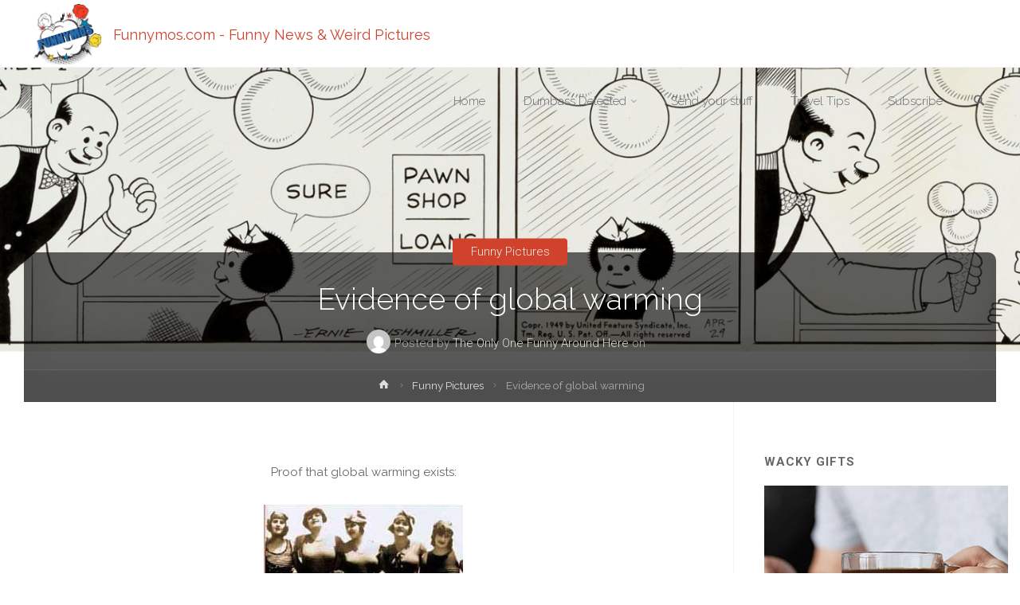

--- FILE ---
content_type: text/html; charset=UTF-8
request_url: https://www.funnymos.com/evidence-of-global-warming.html
body_size: 27624
content:
<!DOCTYPE html>
<html dir="ltr" lang="en-US" prefix="og: https://ogp.me/ns#">
<head>
<meta name="viewport" content="width=device-width, user-scalable=yes, initial-scale=1.0">
<meta http-equiv="X-UA-Compatible" content="IE=edge" /><meta charset="UTF-8">
<link rel="profile" href="https://gmpg.org/xfn/11">
<link rel="pingback" href="https://www.funnymos.com/xmlrpc.php">
<title>Evidence of global warming | Funnymos.com - Funny News &amp; Weird Pictures</title>
	<script type="text/javascript">function theChampLoadEvent(e){var t=window.onload;if(typeof window.onload!="function"){window.onload=e}else{window.onload=function(){t();e()}}}</script>
		<script type="text/javascript">var theChampDefaultLang = 'en_US', theChampCloseIconPath = 'https://www.funnymos.com/wp-content/plugins/super-socializer/images/close.png';</script>
		<script>var theChampSiteUrl = 'https://www.funnymos.com', theChampVerified = 0, theChampEmailPopup = 0, heateorSsMoreSharePopupSearchText = 'Search';</script>
			<script> var theChampFBKey = '', theChampFBLang = 'en_US', theChampFbLikeMycred = 0, theChampSsga = 0, theChampCommentNotification = 0, theChampHeateorFcmRecentComments = 0, theChampFbIosLogin = 0; </script>
						<script type="text/javascript">var theChampFBCommentUrl = 'https://www.funnymos.com/evidence-of-global-warming.html'; var theChampFBCommentColor = ''; var theChampFBCommentNumPosts = ''; var theChampFBCommentWidth = '100%'; var theChampFBCommentOrderby = ''; var theChampCommentingTabs = "wordpress,facebook,disqus", theChampGpCommentsUrl = 'https://www.funnymos.com/evidence-of-global-warming.html', theChampDisqusShortname = '', theChampScEnabledTabs = 'wordpress,fb', theChampScLabel = 'Leave a reply', theChampScTabLabels = {"wordpress":"Default Comments (8)","fb":"Facebook Comments","disqus":"Disqus Comments"}, theChampGpCommentsWidth = 0, theChampCommentingId = 'respond'</script>
						<script> var theChampSharingAjaxUrl = 'https://www.funnymos.com/wp-admin/admin-ajax.php', heateorSsFbMessengerAPI = 'https://www.facebook.com/dialog/send?app_id=595489497242932&display=popup&link=%encoded_post_url%&redirect_uri=%encoded_post_url%',heateorSsWhatsappShareAPI = 'web', heateorSsUrlCountFetched = [], heateorSsSharesText = 'Shares', heateorSsShareText = 'Share', theChampPluginIconPath = 'https://www.funnymos.com/wp-content/plugins/super-socializer/images/logo.png', theChampSaveSharesLocally = 0, theChampHorizontalSharingCountEnable = 1, theChampVerticalSharingCountEnable = 0, theChampSharingOffset = -10, theChampCounterOffset = -10, theChampMobileStickySharingEnabled = 0, heateorSsCopyLinkMessage = "Link copied.";
		var heateorSsHorSharingShortUrl = "https://www.funnymos.com/evidence-of-global-warming.html";var heateorSsVerticalSharingShortUrl = "https://www.funnymos.com/evidence-of-global-warming.html";		</script>
			<style type="text/css">
						.the_champ_button_instagram span.the_champ_svg,a.the_champ_instagram span.the_champ_svg{background:radial-gradient(circle at 30% 107%,#fdf497 0,#fdf497 5%,#fd5949 45%,#d6249f 60%,#285aeb 90%)}
					.the_champ_horizontal_sharing .the_champ_svg,.heateor_ss_standard_follow_icons_container .the_champ_svg{
					color: #fff;
				border-width: 0px;
		border-style: solid;
		border-color: transparent;
	}
		.the_champ_horizontal_sharing .theChampTCBackground{
		color:#666;
	}
		.the_champ_horizontal_sharing span.the_champ_svg:hover,.heateor_ss_standard_follow_icons_container span.the_champ_svg:hover{
				border-color: transparent;
	}
		.the_champ_vertical_sharing span.the_champ_svg,.heateor_ss_floating_follow_icons_container span.the_champ_svg{
					color: #fff;
				border-width: 0px;
		border-style: solid;
		border-color: transparent;
	}
		.the_champ_vertical_sharing .theChampTCBackground{
		color:#666;
	}
		.the_champ_vertical_sharing span.the_champ_svg:hover,.heateor_ss_floating_follow_icons_container span.the_champ_svg:hover{
						border-color: transparent;
		}
				div.the_champ_horizontal_sharing .the_champ_square_count{display: block}
			@media screen and (max-width:783px){.the_champ_vertical_sharing{display:none!important}}</style>
	
		<!-- All in One SEO 4.9.2 - aioseo.com -->
	<meta name="description" content="Funny picture - evidence of global warming at funnymos.com" />
	<meta name="robots" content="max-image-preview:large" />
	<meta name="author" content="The Only One Funny Around Here"/>
	<meta name="keywords" content="global warming,funny picture,humor,funnymos,girls,women,beach,sand" />
	<link rel="canonical" href="https://www.funnymos.com/evidence-of-global-warming.html" />
	<meta name="generator" content="All in One SEO (AIOSEO) 4.9.2" />
		<meta property="og:locale" content="en_US" />
		<meta property="og:site_name" content="Funnymos.com - Funny News &amp; Weird Pictures | Funny pictures | Wacky, Splurge-worthy gifts | Funny news &amp; Weird Humor" />
		<meta property="og:type" content="article" />
		<meta property="og:title" content="Evidence of global warming | Funnymos.com - Funny News &amp; Weird Pictures" />
		<meta property="og:description" content="Funny picture - evidence of global warming at funnymos.com" />
		<meta property="og:url" content="https://www.funnymos.com/evidence-of-global-warming.html" />
		<meta property="og:image" content="https://www.funnymos.com/wp-content/uploads/2019/12/cropped-funnymos-logo.png" />
		<meta property="og:image:secure_url" content="https://www.funnymos.com/wp-content/uploads/2019/12/cropped-funnymos-logo.png" />
		<meta property="article:published_time" content="2006-11-15T16:52:41+00:00" />
		<meta property="article:modified_time" content="2006-11-15T17:06:41+00:00" />
		<meta name="twitter:card" content="summary" />
		<meta name="twitter:title" content="Evidence of global warming | Funnymos.com - Funny News &amp; Weird Pictures" />
		<meta name="twitter:description" content="Funny picture - evidence of global warming at funnymos.com" />
		<meta name="twitter:image" content="https://www.funnymos.com/wp-content/uploads/2019/12/cropped-funnymos-logo.png" />
		<script type="application/ld+json" class="aioseo-schema">
			{"@context":"https:\/\/schema.org","@graph":[{"@type":"Article","@id":"https:\/\/www.funnymos.com\/evidence-of-global-warming.html#article","name":"Evidence of global warming | Funnymos.com - Funny News & Weird Pictures","headline":"Evidence of global warming","author":{"@id":"https:\/\/www.funnymos.com\/author\/admin-2-2#author"},"publisher":{"@id":"https:\/\/www.funnymos.com\/#organization"},"image":{"@type":"ImageObject","url":"https:\/\/www.funnymos.com\/funny-pictures\/global-warming.jpg","@id":"https:\/\/www.funnymos.com\/evidence-of-global-warming.html\/#articleImage"},"datePublished":"2006-11-15T10:52:41-06:00","dateModified":"2006-11-15T11:06:41-06:00","inLanguage":"en-US","commentCount":8,"mainEntityOfPage":{"@id":"https:\/\/www.funnymos.com\/evidence-of-global-warming.html#webpage"},"isPartOf":{"@id":"https:\/\/www.funnymos.com\/evidence-of-global-warming.html#webpage"},"articleSection":"Funny Pictures"},{"@type":"BreadcrumbList","@id":"https:\/\/www.funnymos.com\/evidence-of-global-warming.html#breadcrumblist","itemListElement":[{"@type":"ListItem","@id":"https:\/\/www.funnymos.com#listItem","position":1,"name":"Home","item":"https:\/\/www.funnymos.com","nextItem":{"@type":"ListItem","@id":"https:\/\/www.funnymos.com\/category\/funny-pictures#listItem","name":"Funny Pictures"}},{"@type":"ListItem","@id":"https:\/\/www.funnymos.com\/category\/funny-pictures#listItem","position":2,"name":"Funny Pictures","item":"https:\/\/www.funnymos.com\/category\/funny-pictures","nextItem":{"@type":"ListItem","@id":"https:\/\/www.funnymos.com\/evidence-of-global-warming.html#listItem","name":"Evidence of global warming"},"previousItem":{"@type":"ListItem","@id":"https:\/\/www.funnymos.com#listItem","name":"Home"}},{"@type":"ListItem","@id":"https:\/\/www.funnymos.com\/evidence-of-global-warming.html#listItem","position":3,"name":"Evidence of global warming","previousItem":{"@type":"ListItem","@id":"https:\/\/www.funnymos.com\/category\/funny-pictures#listItem","name":"Funny Pictures"}}]},{"@type":"Organization","@id":"https:\/\/www.funnymos.com\/#organization","name":"Funnymos.com - Funny News & Weird Pictures","description":"Funny pictures | Wacky, Splurge-worthy gifts | Funny news & Weird Humor","url":"https:\/\/www.funnymos.com\/","logo":{"@type":"ImageObject","url":"https:\/\/www.funnymos.com\/wp-content\/uploads\/2019\/12\/cropped-funnymos-logo.png","@id":"https:\/\/www.funnymos.com\/evidence-of-global-warming.html\/#organizationLogo","width":791,"height":623},"image":{"@id":"https:\/\/www.funnymos.com\/evidence-of-global-warming.html\/#organizationLogo"}},{"@type":"Person","@id":"https:\/\/www.funnymos.com\/author\/admin-2-2#author","url":"https:\/\/www.funnymos.com\/author\/admin-2-2","name":"The Only One Funny Around Here","image":{"@type":"ImageObject","@id":"https:\/\/www.funnymos.com\/evidence-of-global-warming.html#authorImage","url":"https:\/\/secure.gravatar.com\/avatar\/360b57abdedf093b0438425251de34bafee3cc577e91f06dc5fcbfdd1c139e4a?s=96&d=mm&r=g","width":96,"height":96,"caption":"The Only One Funny Around Here"}},{"@type":"WebPage","@id":"https:\/\/www.funnymos.com\/evidence-of-global-warming.html#webpage","url":"https:\/\/www.funnymos.com\/evidence-of-global-warming.html","name":"Evidence of global warming | Funnymos.com - Funny News & Weird Pictures","description":"Funny picture - evidence of global warming at funnymos.com","inLanguage":"en-US","isPartOf":{"@id":"https:\/\/www.funnymos.com\/#website"},"breadcrumb":{"@id":"https:\/\/www.funnymos.com\/evidence-of-global-warming.html#breadcrumblist"},"author":{"@id":"https:\/\/www.funnymos.com\/author\/admin-2-2#author"},"creator":{"@id":"https:\/\/www.funnymos.com\/author\/admin-2-2#author"},"datePublished":"2006-11-15T10:52:41-06:00","dateModified":"2006-11-15T11:06:41-06:00"},{"@type":"WebSite","@id":"https:\/\/www.funnymos.com\/#website","url":"https:\/\/www.funnymos.com\/","name":"Funnymos.com - Funny News & Weird Pictures","description":"Funny pictures | Wacky, Splurge-worthy gifts | Funny news & Weird Humor","inLanguage":"en-US","publisher":{"@id":"https:\/\/www.funnymos.com\/#organization"}}]}
		</script>
		<!-- All in One SEO -->

<link rel='dns-prefetch' href='//ajax.googleapis.com' />
<link rel='dns-prefetch' href='//fonts.googleapis.com' />
<link rel="alternate" type="application/rss+xml" title="Funnymos.com - Funny News &amp; Weird Pictures &raquo; Feed" href="https://www.funnymos.com/feed" />
<link rel="alternate" type="application/rss+xml" title="Funnymos.com - Funny News &amp; Weird Pictures &raquo; Comments Feed" href="https://www.funnymos.com/comments/feed" />
<link rel="alternate" type="application/rss+xml" title="Funnymos.com - Funny News &amp; Weird Pictures &raquo; Evidence of global warming Comments Feed" href="https://www.funnymos.com/evidence-of-global-warming.html/feed" />
<link rel="alternate" title="oEmbed (JSON)" type="application/json+oembed" href="https://www.funnymos.com/wp-json/oembed/1.0/embed?url=https%3A%2F%2Fwww.funnymos.com%2Fevidence-of-global-warming.html" />
<link rel="alternate" title="oEmbed (XML)" type="text/xml+oembed" href="https://www.funnymos.com/wp-json/oembed/1.0/embed?url=https%3A%2F%2Fwww.funnymos.com%2Fevidence-of-global-warming.html&#038;format=xml" />
		<!-- This site uses the Google Analytics by MonsterInsights plugin v9.11.0 - Using Analytics tracking - https://www.monsterinsights.com/ -->
							<script src="//www.googletagmanager.com/gtag/js?id=G-9QNC4GSBG4"  data-cfasync="false" data-wpfc-render="false" type="text/javascript" async></script>
			<script data-cfasync="false" data-wpfc-render="false" type="text/javascript">
				var mi_version = '9.11.0';
				var mi_track_user = true;
				var mi_no_track_reason = '';
								var MonsterInsightsDefaultLocations = {"page_location":"https:\/\/www.funnymos.com\/evidence-of-global-warming.html\/"};
								if ( typeof MonsterInsightsPrivacyGuardFilter === 'function' ) {
					var MonsterInsightsLocations = (typeof MonsterInsightsExcludeQuery === 'object') ? MonsterInsightsPrivacyGuardFilter( MonsterInsightsExcludeQuery ) : MonsterInsightsPrivacyGuardFilter( MonsterInsightsDefaultLocations );
				} else {
					var MonsterInsightsLocations = (typeof MonsterInsightsExcludeQuery === 'object') ? MonsterInsightsExcludeQuery : MonsterInsightsDefaultLocations;
				}

								var disableStrs = [
										'ga-disable-G-9QNC4GSBG4',
									];

				/* Function to detect opted out users */
				function __gtagTrackerIsOptedOut() {
					for (var index = 0; index < disableStrs.length; index++) {
						if (document.cookie.indexOf(disableStrs[index] + '=true') > -1) {
							return true;
						}
					}

					return false;
				}

				/* Disable tracking if the opt-out cookie exists. */
				if (__gtagTrackerIsOptedOut()) {
					for (var index = 0; index < disableStrs.length; index++) {
						window[disableStrs[index]] = true;
					}
				}

				/* Opt-out function */
				function __gtagTrackerOptout() {
					for (var index = 0; index < disableStrs.length; index++) {
						document.cookie = disableStrs[index] + '=true; expires=Thu, 31 Dec 2099 23:59:59 UTC; path=/';
						window[disableStrs[index]] = true;
					}
				}

				if ('undefined' === typeof gaOptout) {
					function gaOptout() {
						__gtagTrackerOptout();
					}
				}
								window.dataLayer = window.dataLayer || [];

				window.MonsterInsightsDualTracker = {
					helpers: {},
					trackers: {},
				};
				if (mi_track_user) {
					function __gtagDataLayer() {
						dataLayer.push(arguments);
					}

					function __gtagTracker(type, name, parameters) {
						if (!parameters) {
							parameters = {};
						}

						if (parameters.send_to) {
							__gtagDataLayer.apply(null, arguments);
							return;
						}

						if (type === 'event') {
														parameters.send_to = monsterinsights_frontend.v4_id;
							var hookName = name;
							if (typeof parameters['event_category'] !== 'undefined') {
								hookName = parameters['event_category'] + ':' + name;
							}

							if (typeof MonsterInsightsDualTracker.trackers[hookName] !== 'undefined') {
								MonsterInsightsDualTracker.trackers[hookName](parameters);
							} else {
								__gtagDataLayer('event', name, parameters);
							}
							
						} else {
							__gtagDataLayer.apply(null, arguments);
						}
					}

					__gtagTracker('js', new Date());
					__gtagTracker('set', {
						'developer_id.dZGIzZG': true,
											});
					if ( MonsterInsightsLocations.page_location ) {
						__gtagTracker('set', MonsterInsightsLocations);
					}
										__gtagTracker('config', 'G-9QNC4GSBG4', {"forceSSL":"true","link_attribution":"true"} );
										window.gtag = __gtagTracker;										(function () {
						/* https://developers.google.com/analytics/devguides/collection/analyticsjs/ */
						/* ga and __gaTracker compatibility shim. */
						var noopfn = function () {
							return null;
						};
						var newtracker = function () {
							return new Tracker();
						};
						var Tracker = function () {
							return null;
						};
						var p = Tracker.prototype;
						p.get = noopfn;
						p.set = noopfn;
						p.send = function () {
							var args = Array.prototype.slice.call(arguments);
							args.unshift('send');
							__gaTracker.apply(null, args);
						};
						var __gaTracker = function () {
							var len = arguments.length;
							if (len === 0) {
								return;
							}
							var f = arguments[len - 1];
							if (typeof f !== 'object' || f === null || typeof f.hitCallback !== 'function') {
								if ('send' === arguments[0]) {
									var hitConverted, hitObject = false, action;
									if ('event' === arguments[1]) {
										if ('undefined' !== typeof arguments[3]) {
											hitObject = {
												'eventAction': arguments[3],
												'eventCategory': arguments[2],
												'eventLabel': arguments[4],
												'value': arguments[5] ? arguments[5] : 1,
											}
										}
									}
									if ('pageview' === arguments[1]) {
										if ('undefined' !== typeof arguments[2]) {
											hitObject = {
												'eventAction': 'page_view',
												'page_path': arguments[2],
											}
										}
									}
									if (typeof arguments[2] === 'object') {
										hitObject = arguments[2];
									}
									if (typeof arguments[5] === 'object') {
										Object.assign(hitObject, arguments[5]);
									}
									if ('undefined' !== typeof arguments[1].hitType) {
										hitObject = arguments[1];
										if ('pageview' === hitObject.hitType) {
											hitObject.eventAction = 'page_view';
										}
									}
									if (hitObject) {
										action = 'timing' === arguments[1].hitType ? 'timing_complete' : hitObject.eventAction;
										hitConverted = mapArgs(hitObject);
										__gtagTracker('event', action, hitConverted);
									}
								}
								return;
							}

							function mapArgs(args) {
								var arg, hit = {};
								var gaMap = {
									'eventCategory': 'event_category',
									'eventAction': 'event_action',
									'eventLabel': 'event_label',
									'eventValue': 'event_value',
									'nonInteraction': 'non_interaction',
									'timingCategory': 'event_category',
									'timingVar': 'name',
									'timingValue': 'value',
									'timingLabel': 'event_label',
									'page': 'page_path',
									'location': 'page_location',
									'title': 'page_title',
									'referrer' : 'page_referrer',
								};
								for (arg in args) {
																		if (!(!args.hasOwnProperty(arg) || !gaMap.hasOwnProperty(arg))) {
										hit[gaMap[arg]] = args[arg];
									} else {
										hit[arg] = args[arg];
									}
								}
								return hit;
							}

							try {
								f.hitCallback();
							} catch (ex) {
							}
						};
						__gaTracker.create = newtracker;
						__gaTracker.getByName = newtracker;
						__gaTracker.getAll = function () {
							return [];
						};
						__gaTracker.remove = noopfn;
						__gaTracker.loaded = true;
						window['__gaTracker'] = __gaTracker;
					})();
									} else {
										console.log("");
					(function () {
						function __gtagTracker() {
							return null;
						}

						window['__gtagTracker'] = __gtagTracker;
						window['gtag'] = __gtagTracker;
					})();
									}
			</script>
							<!-- / Google Analytics by MonsterInsights -->
		<style id='wp-img-auto-sizes-contain-inline-css' type='text/css'>
img:is([sizes=auto i],[sizes^="auto," i]){contain-intrinsic-size:3000px 1500px}
/*# sourceURL=wp-img-auto-sizes-contain-inline-css */
</style>

<link rel='stylesheet' id='animaplus-shortcodes-css' href='https://www.funnymos.com/wp-content/themes/anima-plus/plus/resources/shortcodes.css?ver=1.4.0' type='text/css' media='all' />
<style id='wp-emoji-styles-inline-css' type='text/css'>

	img.wp-smiley, img.emoji {
		display: inline !important;
		border: none !important;
		box-shadow: none !important;
		height: 1em !important;
		width: 1em !important;
		margin: 0 0.07em !important;
		vertical-align: -0.1em !important;
		background: none !important;
		padding: 0 !important;
	}
/*# sourceURL=wp-emoji-styles-inline-css */
</style>
<link rel='stylesheet' id='wp-block-library-css' href='https://www.funnymos.com/wp-includes/css/dist/block-library/style.min.css?ver=6.9' type='text/css' media='all' />
<style id='global-styles-inline-css' type='text/css'>
:root{--wp--preset--aspect-ratio--square: 1;--wp--preset--aspect-ratio--4-3: 4/3;--wp--preset--aspect-ratio--3-4: 3/4;--wp--preset--aspect-ratio--3-2: 3/2;--wp--preset--aspect-ratio--2-3: 2/3;--wp--preset--aspect-ratio--16-9: 16/9;--wp--preset--aspect-ratio--9-16: 9/16;--wp--preset--color--black: #000000;--wp--preset--color--cyan-bluish-gray: #abb8c3;--wp--preset--color--white: #ffffff;--wp--preset--color--pale-pink: #f78da7;--wp--preset--color--vivid-red: #cf2e2e;--wp--preset--color--luminous-vivid-orange: #ff6900;--wp--preset--color--luminous-vivid-amber: #fcb900;--wp--preset--color--light-green-cyan: #7bdcb5;--wp--preset--color--vivid-green-cyan: #00d084;--wp--preset--color--pale-cyan-blue: #8ed1fc;--wp--preset--color--vivid-cyan-blue: #0693e3;--wp--preset--color--vivid-purple: #9b51e0;--wp--preset--color--accent-1: #D0422C;--wp--preset--color--accent-2: #777777;--wp--preset--color--headings: #333;--wp--preset--color--sitetext: #666;--wp--preset--color--sitebg: #FFF;--wp--preset--gradient--vivid-cyan-blue-to-vivid-purple: linear-gradient(135deg,rgb(6,147,227) 0%,rgb(155,81,224) 100%);--wp--preset--gradient--light-green-cyan-to-vivid-green-cyan: linear-gradient(135deg,rgb(122,220,180) 0%,rgb(0,208,130) 100%);--wp--preset--gradient--luminous-vivid-amber-to-luminous-vivid-orange: linear-gradient(135deg,rgb(252,185,0) 0%,rgb(255,105,0) 100%);--wp--preset--gradient--luminous-vivid-orange-to-vivid-red: linear-gradient(135deg,rgb(255,105,0) 0%,rgb(207,46,46) 100%);--wp--preset--gradient--very-light-gray-to-cyan-bluish-gray: linear-gradient(135deg,rgb(238,238,238) 0%,rgb(169,184,195) 100%);--wp--preset--gradient--cool-to-warm-spectrum: linear-gradient(135deg,rgb(74,234,220) 0%,rgb(151,120,209) 20%,rgb(207,42,186) 40%,rgb(238,44,130) 60%,rgb(251,105,98) 80%,rgb(254,248,76) 100%);--wp--preset--gradient--blush-light-purple: linear-gradient(135deg,rgb(255,206,236) 0%,rgb(152,150,240) 100%);--wp--preset--gradient--blush-bordeaux: linear-gradient(135deg,rgb(254,205,165) 0%,rgb(254,45,45) 50%,rgb(107,0,62) 100%);--wp--preset--gradient--luminous-dusk: linear-gradient(135deg,rgb(255,203,112) 0%,rgb(199,81,192) 50%,rgb(65,88,208) 100%);--wp--preset--gradient--pale-ocean: linear-gradient(135deg,rgb(255,245,203) 0%,rgb(182,227,212) 50%,rgb(51,167,181) 100%);--wp--preset--gradient--electric-grass: linear-gradient(135deg,rgb(202,248,128) 0%,rgb(113,206,126) 100%);--wp--preset--gradient--midnight: linear-gradient(135deg,rgb(2,3,129) 0%,rgb(40,116,252) 100%);--wp--preset--font-size--small: 9px;--wp--preset--font-size--medium: 20px;--wp--preset--font-size--large: 24px;--wp--preset--font-size--x-large: 42px;--wp--preset--font-size--regular: 15px;--wp--preset--font-size--larger: 38px;--wp--preset--spacing--20: 0.44rem;--wp--preset--spacing--30: 0.67rem;--wp--preset--spacing--40: 1rem;--wp--preset--spacing--50: 1.5rem;--wp--preset--spacing--60: 2.25rem;--wp--preset--spacing--70: 3.38rem;--wp--preset--spacing--80: 5.06rem;--wp--preset--shadow--natural: 6px 6px 9px rgba(0, 0, 0, 0.2);--wp--preset--shadow--deep: 12px 12px 50px rgba(0, 0, 0, 0.4);--wp--preset--shadow--sharp: 6px 6px 0px rgba(0, 0, 0, 0.2);--wp--preset--shadow--outlined: 6px 6px 0px -3px rgb(255, 255, 255), 6px 6px rgb(0, 0, 0);--wp--preset--shadow--crisp: 6px 6px 0px rgb(0, 0, 0);}:where(.is-layout-flex){gap: 0.5em;}:where(.is-layout-grid){gap: 0.5em;}body .is-layout-flex{display: flex;}.is-layout-flex{flex-wrap: wrap;align-items: center;}.is-layout-flex > :is(*, div){margin: 0;}body .is-layout-grid{display: grid;}.is-layout-grid > :is(*, div){margin: 0;}:where(.wp-block-columns.is-layout-flex){gap: 2em;}:where(.wp-block-columns.is-layout-grid){gap: 2em;}:where(.wp-block-post-template.is-layout-flex){gap: 1.25em;}:where(.wp-block-post-template.is-layout-grid){gap: 1.25em;}.has-black-color{color: var(--wp--preset--color--black) !important;}.has-cyan-bluish-gray-color{color: var(--wp--preset--color--cyan-bluish-gray) !important;}.has-white-color{color: var(--wp--preset--color--white) !important;}.has-pale-pink-color{color: var(--wp--preset--color--pale-pink) !important;}.has-vivid-red-color{color: var(--wp--preset--color--vivid-red) !important;}.has-luminous-vivid-orange-color{color: var(--wp--preset--color--luminous-vivid-orange) !important;}.has-luminous-vivid-amber-color{color: var(--wp--preset--color--luminous-vivid-amber) !important;}.has-light-green-cyan-color{color: var(--wp--preset--color--light-green-cyan) !important;}.has-vivid-green-cyan-color{color: var(--wp--preset--color--vivid-green-cyan) !important;}.has-pale-cyan-blue-color{color: var(--wp--preset--color--pale-cyan-blue) !important;}.has-vivid-cyan-blue-color{color: var(--wp--preset--color--vivid-cyan-blue) !important;}.has-vivid-purple-color{color: var(--wp--preset--color--vivid-purple) !important;}.has-black-background-color{background-color: var(--wp--preset--color--black) !important;}.has-cyan-bluish-gray-background-color{background-color: var(--wp--preset--color--cyan-bluish-gray) !important;}.has-white-background-color{background-color: var(--wp--preset--color--white) !important;}.has-pale-pink-background-color{background-color: var(--wp--preset--color--pale-pink) !important;}.has-vivid-red-background-color{background-color: var(--wp--preset--color--vivid-red) !important;}.has-luminous-vivid-orange-background-color{background-color: var(--wp--preset--color--luminous-vivid-orange) !important;}.has-luminous-vivid-amber-background-color{background-color: var(--wp--preset--color--luminous-vivid-amber) !important;}.has-light-green-cyan-background-color{background-color: var(--wp--preset--color--light-green-cyan) !important;}.has-vivid-green-cyan-background-color{background-color: var(--wp--preset--color--vivid-green-cyan) !important;}.has-pale-cyan-blue-background-color{background-color: var(--wp--preset--color--pale-cyan-blue) !important;}.has-vivid-cyan-blue-background-color{background-color: var(--wp--preset--color--vivid-cyan-blue) !important;}.has-vivid-purple-background-color{background-color: var(--wp--preset--color--vivid-purple) !important;}.has-black-border-color{border-color: var(--wp--preset--color--black) !important;}.has-cyan-bluish-gray-border-color{border-color: var(--wp--preset--color--cyan-bluish-gray) !important;}.has-white-border-color{border-color: var(--wp--preset--color--white) !important;}.has-pale-pink-border-color{border-color: var(--wp--preset--color--pale-pink) !important;}.has-vivid-red-border-color{border-color: var(--wp--preset--color--vivid-red) !important;}.has-luminous-vivid-orange-border-color{border-color: var(--wp--preset--color--luminous-vivid-orange) !important;}.has-luminous-vivid-amber-border-color{border-color: var(--wp--preset--color--luminous-vivid-amber) !important;}.has-light-green-cyan-border-color{border-color: var(--wp--preset--color--light-green-cyan) !important;}.has-vivid-green-cyan-border-color{border-color: var(--wp--preset--color--vivid-green-cyan) !important;}.has-pale-cyan-blue-border-color{border-color: var(--wp--preset--color--pale-cyan-blue) !important;}.has-vivid-cyan-blue-border-color{border-color: var(--wp--preset--color--vivid-cyan-blue) !important;}.has-vivid-purple-border-color{border-color: var(--wp--preset--color--vivid-purple) !important;}.has-vivid-cyan-blue-to-vivid-purple-gradient-background{background: var(--wp--preset--gradient--vivid-cyan-blue-to-vivid-purple) !important;}.has-light-green-cyan-to-vivid-green-cyan-gradient-background{background: var(--wp--preset--gradient--light-green-cyan-to-vivid-green-cyan) !important;}.has-luminous-vivid-amber-to-luminous-vivid-orange-gradient-background{background: var(--wp--preset--gradient--luminous-vivid-amber-to-luminous-vivid-orange) !important;}.has-luminous-vivid-orange-to-vivid-red-gradient-background{background: var(--wp--preset--gradient--luminous-vivid-orange-to-vivid-red) !important;}.has-very-light-gray-to-cyan-bluish-gray-gradient-background{background: var(--wp--preset--gradient--very-light-gray-to-cyan-bluish-gray) !important;}.has-cool-to-warm-spectrum-gradient-background{background: var(--wp--preset--gradient--cool-to-warm-spectrum) !important;}.has-blush-light-purple-gradient-background{background: var(--wp--preset--gradient--blush-light-purple) !important;}.has-blush-bordeaux-gradient-background{background: var(--wp--preset--gradient--blush-bordeaux) !important;}.has-luminous-dusk-gradient-background{background: var(--wp--preset--gradient--luminous-dusk) !important;}.has-pale-ocean-gradient-background{background: var(--wp--preset--gradient--pale-ocean) !important;}.has-electric-grass-gradient-background{background: var(--wp--preset--gradient--electric-grass) !important;}.has-midnight-gradient-background{background: var(--wp--preset--gradient--midnight) !important;}.has-small-font-size{font-size: var(--wp--preset--font-size--small) !important;}.has-medium-font-size{font-size: var(--wp--preset--font-size--medium) !important;}.has-large-font-size{font-size: var(--wp--preset--font-size--large) !important;}.has-x-large-font-size{font-size: var(--wp--preset--font-size--x-large) !important;}
/*# sourceURL=global-styles-inline-css */
</style>

<style id='classic-theme-styles-inline-css' type='text/css'>
/*! This file is auto-generated */
.wp-block-button__link{color:#fff;background-color:#32373c;border-radius:9999px;box-shadow:none;text-decoration:none;padding:calc(.667em + 2px) calc(1.333em + 2px);font-size:1.125em}.wp-block-file__button{background:#32373c;color:#fff;text-decoration:none}
/*# sourceURL=/wp-includes/css/classic-themes.min.css */
</style>
<link rel='stylesheet' id='contact-form-7-css' href='https://www.funnymos.com/wp-content/plugins/contact-form-7/includes/css/styles.css?ver=6.1.4' type='text/css' media='all' />
<link rel='stylesheet' id='subscribe_me-css' href='https://www.funnymos.com/wp-content/plugins/sem-subscribe-me/css/styles.css?ver=20140104' type='text/css' media='all' />
<link rel='stylesheet' id='anima-themefonts-css' href='https://www.funnymos.com/wp-content/themes/anima-plus/resources/fonts/fontfaces.css?ver=1.4.0' type='text/css' media='all' />
<link rel='stylesheet' id='anima-googlefonts-css' href='//fonts.googleapis.com/css?family=Raleway400%2C300%2C700%7CRaleway%7CRoboto%7CRaleway%3A100%2C200%2C300%2C400%2C500%2C600%2C700%2C800%2C900%2C400%2C300%2C700%7CRaleway%3A100%2C200%2C300%2C400%2C500%2C600%2C700%2C800%2C900%7CRaleway%3A400%7CRaleway%3A300%7CRoboto%3A700%7CRoboto%3A300&#038;ver=1.4.0' type='text/css' media='all' />
<link rel='stylesheet' id='anima-main-css' href='https://www.funnymos.com/wp-content/themes/anima-plus/style.css?ver=1.4.0' type='text/css' media='all' />
<style id='anima-main-inline-css' type='text/css'>
 body:not(.anima-landing-page) #container, #site-header-main-inside, #colophon-inside, #footer-inside, #breadcrumbs-container-inside, #header-page-title { margin: 0 auto; max-width: 1300px; } #site-header-main { left: 0; right: 0; } #primary { width: 320px; } #secondary { width: 360px; } #container.one-column .main { width: 100%; } #container.two-columns-right #secondary { float: right; } #container.two-columns-right .main, .two-columns-right #breadcrumbs { width: calc( 100% - 360px ); float: left; } #container.two-columns-left #primary { float: left; } #container.two-columns-left .main, .two-columns-left #breadcrumbs { width: calc( 100% - 320px ); float: right; } #container.three-columns-right #primary, #container.three-columns-left #primary, #container.three-columns-sided #primary { float: left; } #container.three-columns-right #secondary, #container.three-columns-left #secondary, #container.three-columns-sided #secondary { float: left; } #container.three-columns-right #primary, #container.three-columns-left #secondary { margin-left: 0%; margin-right: 0%; } #container.three-columns-right .main, .three-columns-right #breadcrumbs { width: calc( 100% - 680px ); float: left; } #container.three-columns-left .main, .three-columns-left #breadcrumbs { width: calc( 100% - 680px ); float: right; } #container.three-columns-sided #secondary { float: right; } #container.three-columns-sided .main, .three-columns-sided #breadcrumbs { width: calc( 100% - 680px ); float: right; } .three-columns-sided #breadcrumbs { margin: 0 calc( 0% + 360px ) 0 -1920px; } html { font-family: 'Raleway';font-weight:400; font-size: 15px; font-weight: 400; line-height: 1.8; } #site-title { font-family: Raleway; font-size: 120%; font-weight: 400; } #access ul li a { font-family: Raleway; font-size: 100%; font-weight: 300; } .widget-title { font-family: Roboto; font-size: 100%; font-weight: 700; } .widget-container { font-family: Raleway; font-size: 100%; font-weight: 400; } .entry-title, #reply-title { font-family: Raleway; font-size: 250%; font-weight: 300; } .entry-meta > span, .post-continue-container { font-family: Roboto; font-size: 100%; font-weight: 300; } .page-link, .pagination, #author-info #author-link, .comment .reply a, .comment-meta, .byline { font-family: Roboto; } .content-masonry .entry-title { font-size: 175%; } h1 { font-size: 2.33em; } h2 { font-size: 2.06em; } h3 { font-size: 1.79em; } h4 { font-size: 1.52em; } h5 { font-size: 1.25em; } h6 { font-size: 0.98em; } h1, h2, h3, h4, h5, h6, .seriousslider-theme .seriousslider-caption-title { font-family: Raleway; font-weight: 300; } body { color: #666; background-color: #FFF; } #site-header-main, #access ul ul, .menu-search-animated .searchform input[type="search"], #access .menu-search-animated .searchform, #access::after, .anima-over-menu .header-fixed#site-header-main, .anima-over-menu .header-fixed#site-header-main #access:after { background-color: #FFFFFF; } #site-header-main { border-bottom-color: rgba(0,0,0,.05); } .anima-over-menu .header-fixed#site-header-main #site-title a { color: #D0422C; } #access > div > ul > li, #access > div > ul > li > a, .anima-over-menu .header-fixed#site-header-main #access > div > ul > li:not([class*='current']), .anima-over-menu .header-fixed#site-header-main #access > div > ul > li:not([class*='current']) > a, .anima-over-menu .header-fixed#site-header-main #sheader.socials a::before, #sheader.socials a::before, #access .menu-search-animated .searchform input[type="search"], #mobile-menu { color: #63666B; } .anima-over-menu .header-fixed#site-header-main #sheader.socials a:hover::before, #sheader.socials a:hover::before { color: #FFFFFF; } #access ul.sub-menu li a, #access ul.children li a { color: #63666B; } #access ul.sub-menu li a, #access ul.children li a { background-color: #FFFFFF; } #access > div > ul > li:hover > a, #access > div > ul > li a:hover, #access > div > ul > li:hover, .anima-over-menu .header-fixed#site-header-main #access > div > ul > li > a:hover, .anima-over-menu .header-fixed#site-header-main #access > div > ul > li:hover { color: #D0422C; } #access > div > ul > li > a > span::before { background-color: #D0422C; } #site-title::before { background-color: #777777; } #access > div > ul > li.current_page_item > a, #access > div > ul > li.current-menu-item > a, #access > div > ul > li.current_page_ancestor > a, #access > div > ul > li.current-menu-ancestor > a, #access .sub-menu, #access .children, .anima-over-menu .header-fixed#site-header-main #access > div > ul > li > a { color: #777777; } #access ul.children > li.current_page_item > a, #access ul.sub-menu > li.current-menu-item > a, #access ul.children > li.current_page_ancestor > a, #access ul.sub-menu > li.current-menu-ancestor > a { color: #777777; } .searchform .searchsubmit { color: #666; } body:not(.anima-landing-page) article.hentry, body:not(.anima-landing-page) .main { background-color: #FFF; } .pagination, .page-link { border-color: #eeeeee; } .post-thumbnail-container .featured-image-meta, body:not(.single) article.hentry .post-thumbnail-container > a::after, #header-page-title-inside { background-color: rgba(0,0,0, 0.6); } #header-page-title-inside { box-shadow: 0 -70px 70px rgba(0,0,0,0.2) inset; } #header-page-title .entry-meta .bl_categ a { background-color: #D0422C; } #header-page-title .entry-meta .bl_categ a:hover { background-color: #e1533d; } .anima-normal-titles #breadcrumbs-container { background-color: #f9f9f9; } #secondary { border-left: 1px solid rgba(0,0,0,.05); } #primary { border-right: 1px solid rgba(0,0,0,.05); } #colophon, #footer { background-color: #222A2C; color: #AAAAAA; } #footer { background: #1d2527; } .entry-title a:active, .entry-title a:hover { color: #D0422C; } .entry-title a:hover { border-bottom-color: #D0422C; } span.entry-format { color: #D0422C; } .format-aside { border-top-color: #FFF; } article.hentry .post-thumbnail-container { background-color: rgba(102,102,102,0.15); } .entry-content blockquote::before, .entry-content blockquote::after { color: rgba(102,102,102,0.2); } .entry-content h5, .entry-content h6, .lp-text-content h5, .lp-text-content h6 { color: #777777; } .entry-content h1, .entry-content h2, .entry-content h3, .entry-content h4, .lp-text-content h1, .lp-text-content h2, .lp-text-content h3, .lp-text-content h4 { color: #333; } a { color: #D0422C; } a:hover, .entry-meta span a:hover { color: #777777; } .post-continue-container span.comments-link:hover, .post-continue-container span.comments-link a:hover { color: #D0422C; } .socials a:before { color: #D0422C; background: #f5f5f5; } .socials a:hover:before { background-color: #D0422C; color: #FFF; } #sheader .socials a:before { background: #f5f5f5; } #sheader .socials a:hover:before { background-color: #D0422C; color: #FFFFFF; } #footer .socials a:before { background: #2c3436; } #footer .socials a:hover:before { background-color: #D0422C; color: #222A2C; } .anima-normalizedtags #content .tagcloud a { color: #FFF; background-color: #D0422C; } .anima-normalizedtags #content .tagcloud a:hover { background-color: #777777; } #toTop { background-color: rgba(230,230,230,0.5); color: #D0422C; } #nav-fixed i, #nav-fixed span { background-color: rgba(215,215,215,0.5); } #nav-fixed i { color: #FFF; } #toTop:hover { background-color: #D0422C; color: #FFF; } a.continue-reading-link { background-color:#efefef; } .continue-reading-link::after { background-color: #D0422C; color: #FFF; } .entry-meta .icon-metas:before { color: #ababab; } .anima-caption-one .main .wp-caption .wp-caption-text { border-bottom-color: #eeeeee; } .anima-caption-two .main .wp-caption .wp-caption-text { background-color: #f5f5f5; } .anima-image-one .entry-content img[class*="align"], .anima-image-one .entry-summary img[class*="align"], .anima-image-two .entry-content img[class*='align'], .anima-image-two .entry-summary img[class*='align'] { border-color: #eeeeee; } .anima-image-five .entry-content img[class*='align'], .anima-image-five .entry-summary img[class*='align'] { border-color: #D0422C; } /* diffs */ span.edit-link a.post-edit-link, span.edit-link a.post-edit-link:hover, span.edit-link .icon-edit:before { color: #212121; } .searchform { border-color: #ebebeb; } .entry-meta span, .entry-meta a, .entry-utility span, .entry-utility a, .entry-meta time, #breadcrumbs-nav, #header-page-title .byline, .footermenu ul li span.sep { color: #ababab; } .footermenu ul li a::after { background: #777777; } #breadcrumbs-nav a { color: #8d8d8d; } .entry-meta span.entry-sticky { background-color: #ababab; color: #FFF; } #commentform { max-width:650px;} code, #nav-below .nav-previous a:before, #nav-below .nav-next a:before { background-color: #eeeeee; } pre, .page-link > span, .comment-author, .commentlist .comment-body, .commentlist .pingback { border-color: #eeeeee; } .commentlist .comment-body::after { border-top-color: #FFF; } .commentlist .comment-body::before { border-top-color: #e4e4e4; } article #author-info { border-top-color: #eeeeee; } .page-header.pad-container { border-bottom-color: #eeeeee; } .comment-meta a { color: #c9c9c9; } .commentlist .reply a { color: #b5b5b5; background-color: #f3f3f3; } select, input[type], textarea { color: #666; border-color: #eeeeee; background-color: #f0f0f0; } input[type]:hover, textarea:hover, select:hover, input[type]:focus, textarea:focus, select:focus { background: #f8f8f8; } button, input[type="button"], input[type="submit"], input[type="reset"] { background-color: #D0422C; color: #FFF; } button:hover, input[type="button"]:hover, input[type="submit"]:hover, input[type="reset"]:hover { background-color: #777777; } hr { background-color: #f0f0f0; } /* gutenberg */ .wp-block-image.alignwide { margin-left: calc( ( 0% + 2.5em ) * -1 ); margin-right: calc( ( 0% + 2.5em ) * -1 ); } .wp-block-image.alignwide img { width: calc( 100% + 5em ); max-width: calc( 100% + 5em ); } .has-accent-1-color, .has-accent-1-color:hover { color: #D0422C; } .has-accent-2-color, .has-accent-2-color:hover { color: #777777; } .has-headings-color, .has-headings-color:hover { color: #333; } .has-sitetext-color, .has-sitetext-color:hover { color: #666; } .has-sitebg-color, .has-sitebg-color:hover { color: #FFF; } .has-accent-1-background-color { background-color: #D0422C; } .has-accent-2-background-color { background-color: #777777; } .has-headings-background-color { background-color: #333; } .has-sitetext-background-color { background-color: #666; } .has-sitebg-background-color { background-color: #FFF; } .has-small-font-size { font-size: 9px; } .has-regular-font-size { font-size: 15px; } .has-large-font-size { font-size: 24px; } .has-larger-font-size { font-size: 38px; } .has-huge-font-size { font-size: 38px; } /* woocommerce */ .woocommerce-page #respond input#submit, .woocommerce a.button, .woocommerce-page button.button, .woocommerce input.button, .woocommerce #respond input#submit, .woocommerce a.button, .woocommerce button.button, .woocommerce input.button { background-color: #D0422C; color: #FFF; line-height: 1.8; border-radius: 4px;} .woocommerce #respond input#submit:hover, .woocommerce a.button:hover, .woocommerce button.button:hover, .woocommerce input.button:hover { background-color: #f2644e; color: #FFF;} .woocommerce-page #respond input#submit.alt, .woocommerce a.button.alt, .woocommerce-page button.button.alt, .woocommerce input.button.alt { background-color: #777777; color: #FFF; line-height: 1.8; border-radius: 4px;} .woocommerce-page #respond input#submit.alt:hover, .woocommerce a.button.alt:hover, .woocommerce-page button.button.alt:hover, .woocommerce input.button.alt:hover { background-color: #999999; color: #FFF;} .woocommerce div.product .woocommerce-tabs ul.tabs li.active { border-bottom-color: #FFF; } .woocommerce #respond input#submit.alt.disabled, .woocommerce #respond input#submit.alt.disabled:hover, .woocommerce #respond input#submit.alt:disabled, .woocommerce #respond input#submit.alt:disabled:hover, .woocommerce #respond input#submit.alt[disabled]:disabled, .woocommerce #respond input#submit.alt[disabled]:disabled:hover, .woocommerce a.button.alt.disabled, .woocommerce a.button.alt.disabled:hover, .woocommerce a.button.alt:disabled, .woocommerce a.button.alt:disabled:hover, .woocommerce a.button.alt[disabled]:disabled, .woocommerce a.button.alt[disabled]:disabled:hover, .woocommerce button.button.alt.disabled, .woocommerce button.button.alt.disabled:hover, .woocommerce button.button.alt:disabled, .woocommerce button.button.alt:disabled:hover, .woocommerce button.button.alt[disabled]:disabled, .woocommerce button.button.alt[disabled]:disabled:hover, .woocommerce input.button.alt.disabled, .woocommerce input.button.alt.disabled:hover, .woocommerce input.button.alt:disabled, .woocommerce input.button.alt:disabled:hover, .woocommerce input.button.alt[disabled]:disabled, .woocommerce input.button.alt[disabled]:disabled:hover { background-color: #777777; } .woocommerce ul.products li.product .price, .woocommerce div.product p.price, .woocommerce div.product span.price { color: #989898 } #add_payment_method #payment, .woocommerce-cart #payment, .woocommerce-checkout #payment { background: #f5f5f5; } /* mobile menu */ nav#mobile-menu { background-color: #FFFFFF; } #mobile-menu .mobile-arrow { color: #666; } .main .entry-content, .main .entry-summary { text-align: inherit; } .main p, .main ul, .main ol, .main dd, .main pre, .main hr { margin-bottom: 1em; } .main p { text-indent: 0em; } .main a.post-featured-image { background-position: center center; } #header-widget-area { width: 33%; right: 10px; } .anima-stripped-table .main thead th, .anima-bordered-table .main thead th, .anima-stripped-table .main td, .anima-stripped-table .main th, .anima-bordered-table .main th, .anima-bordered-table .main td { border-color: #e9e9e9; } .anima-clean-table .main th, .anima-stripped-table .main tr:nth-child(even) td, .anima-stripped-table .main tr:nth-child(even) th { background-color: #f6f6f6; } .anima-cropped-featured .main .post-thumbnail-container { height: 350px; } .anima-responsive-featured .main .post-thumbnail-container { max-height: 350px; height: auto; } article.hentry .article-inner, #content-masonry article.hentry .article-inner { padding: 0%; } #site-header-main { height:85px; } #access .menu-search-animated .searchform { height: 84px; line-height: 84px; } .anima-over-menu .staticslider-caption-container { padding-top: 85px; } .menu-search-animated, #sheader-container, .identity, #nav-toggle { height:85px; line-height:85px; } #access div > ul > li > a { line-height:85px; } #branding { height:85px; } .anima-responsive-headerimage #masthead #header-image-main-inside { max-height: 420px; } .anima-cropped-headerimage #masthead #header-image-main-inside { height: 420px; } #masthead #site-header-main { position: fixed; } .anima-fixed-menu #header-image-main { margin-top: 85px; } @media (max-width: 640px) { #header-page-title .entry-title { font-size: 200%; } } .lp-staticslider .staticslider-caption, .lp-dynamic-slider, .seriousslider-theme .seriousslider-caption, .anima-landing-page .lp-blocks-inside, .anima-landing-page .lp-boxes-inside, .anima-landing-page .lp-text-inside, .anima-landing-page .lp-posts-inside, .anima-landing-page .lp-page-inside, .anima-landing-page .lp-section-header, .anima-landing-page .content-widget { max-width: 1300px; } .anima-landing-page .content-widget { margin: 0 auto; } .seriousslider-theme .seriousslider-caption-buttons a, a[class^="staticslider-button"] { font-size: 15px; } .seriousslider-theme .seriousslider-caption-buttons a:nth-child(2n+1), a.staticslider-button:nth-child(2n+1) { background-color: #D0422C; border-color: #D0422C; color: #FFF; } .seriousslider-theme .seriousslider-caption-buttons a:nth-child(2n+1):hover, .staticslider-button:nth-child(2n+1):hover { color: #D0422C; } .seriousslider-theme .seriousslider-caption-buttons a:nth-child(2n+2), a.staticslider-button:nth-child(2n+2) { color: #777777; border-color: #777777; } .seriousslider-theme .seriousslider-caption-buttons a:nth-child(2n+2):hover, a.staticslider-button:nth-child(2n+2):hover { background-color: #777777; color: #FFF; } .lp-block i { ; } .lp-block:hover i { border-color: #D0422C; } .lp-block > i::before { color: #D0422C; ; ; } .lp-block:hover i::before { color: #D0422C; } .lp-block i:after { background-color: #D0422C; } .lp-block:hover i:after { background-color: #777777; } .lp-block-text, .lp-boxes-static .lp-box-text, .lp-section-desc, .staticslider-caption-text { color: #8e8e8e; } .lp-blocks { ; } .lp-boxes { ; } .lp-text { ; } .staticslider-caption-container, .lp-slider-wrapper { background-color: #FFFFFF; } .seriousslider-theme .seriousslider-caption { ; } .lp-boxes-1 .lp-box .lp-box-image { height: 350px; } .lp-boxes-1.lp-boxes-animated .lp-box:hover .lp-box-text { max-height: 250px; } .lp-boxes-2 .lp-box .lp-box-image { height: 400px; } .lp-boxes-2.lp-boxes-animated .lp-box:hover .lp-box-text { max-height: 300px; } .lp-box-readmore:hover { color: #D0422C; } .lp-boxes .lp-box-overlay { background-color: rgba(208,66,44, 0.8); } .lp-boxes:not(.lp-boxes-static2) .lp-box-overlay:hover { background-color: rgba(208,66,44, 1); } #lp-posts, #lp-page { background-color: #FFF; } #cryout_ajax_more_trigger { background-color: #D0422C; color: #FFF;} .lpbox-rnd1 { ; } .lpbox-rnd2 { ; } .lpbox-rnd3 { ; } .lpbox-rnd4 { ; } .lpbox-rnd5 { ; } .lpbox-rnd6 { ; } .lpbox-rnd7 { ; } .lpbox-rnd8 { ; } /* Plus style */ /* Landing Page */ .lp-blocks1 { background-color: #eeeff0; } .lp-blocks2 { background-color: #f3f3f3; } .lp-boxes-1 { background-color: #eceff2; } .lp-boxes-2 { background-color: #f8f8f8; } .lp-boxes-3 { background-color: #f3f6f3; } #lp-text-zero { background-color: #fff; } #lp-text-one { background-color: #fff; } #lp-text-two { background-color: #fff; } #lp-text-three { background-color: #fff; } #lp-text-four { background-color: #fff; } #lp-text-five { background-color: #fff; } #lp-text-six { background-color: #fff; } .lp-portfolio { background-color: #eee; } .lp-blocks2 .lp-block:hover i { background-color: #D0422C;} .lp-blocks2 .lp-block i::before { background-color: #D0422C; color: #f3f3f3;} .lp-boxes-static2 .lp-box { background-color: #FFF; } .lp-boxes-static2 .lp-box-image::after { background-color: #D0422C; } .lp-boxes-static2 .lp-box-image .box-overlay { background-color: #777777; } .lp-boxes.lp-boxes-static2 .lp-box-readmore { background-color: transparent; border-color: #D0422C; color: #D0422C;} .lp-boxes.lp-boxes-static2 .lp-box-readmore:hover { background-color: #D0422C; border-color: #D0422C; color: #FFF;} /*.anima-landing-page .lp-portfolio-inside { max-width: 1300px; } */ .lp-text .lp-text-overlay + .lp-text-inside { color: #666; } .lp-text.style-reverse .lp-text-overlay + .lp-text-inside { color: #000000; } /* Shortcodes */ .panel-title { font-family: 'Raleway';font-weight:400; } .btn-primary, .label-primary { background: #D0422C; } .btn-secondary, .label-secondary { background: #777777; } .btn-primary:hover, .btn-primary:focus, .btn-primary.focus, .btn-primary:active, .btn-primary.active { background: #ae200a; } .btn-secondary:hover, .btn-secondary:focus, .btn-secondary.focus, .btn-secondary:active, .btn-secondary.active { background: #555555; } .fontfamily-titles-font { font-family: Raleway; } .fontfamily-headings-font { font-family: Raleway; } /* Portfolio */ #portfolio-masonry .portfolio-entry:hover .portfolio-entry-title a, .lp-portfolio .lp-port:hover .lp-port-title { color: #D0422C; } .single article.jetpack-portfolio .entry-meta > span a { color: #D0422C } #portfolio-filter > a { background-color: #eeeeee; color: #333333; } #portfolio-filter > a.active { background-color: #333333; color: #eeeeee; } .portfolio-entry-meta span { color: #999999; } .jetpack-portfolio-shortcode .portfolio-entry-title a { color: #777777; } .lp-portfolio .lp-port-readmore { background-color: #777777; } .lp-portfolio .lp-port-readmore:hover { background-color: #D0422C; } .portfolio-overlay::before { background-color: rgba(208,66,44, 0.95); } /* Widgets */ .widget-area .cryout-wtabs-nav { border-color: #D0422C; } ul.cryout-wtabs-nav li.active a::before { background-color: #D0422C; } /* Shortcodes */ .panel-default > .panel-heading > .panel-title > a:hover { color: #D0422C; } /* Team Members */ .tmm .tmm_member { background-color: #f5f5f5; } @media (min-width: 800px) and (max-width: 800px) { .cryout #access { display: none; } .cryout #nav-toggle { display: block; position: static; } } /* end Plus style */ 
/*# sourceURL=anima-main-inline-css */
</style>
<link rel='stylesheet' id='cryout-serious-slider-style-css' href='https://www.funnymos.com/wp-content/plugins/cryout-serious-slider/resources/style.css?ver=1.2.7' type='text/css' media='all' />
<link rel='stylesheet' id='the_champ_frontend_css-css' href='https://www.funnymos.com/wp-content/plugins/super-socializer/css/front.css?ver=7.14.5' type='text/css' media='all' />
<link rel='stylesheet' id='tmm-css' href='https://www.funnymos.com/wp-content/plugins/team-members/inc/css/tmm_style.css?ver=6.9' type='text/css' media='all' />
<script type="text/javascript" src="https://www.funnymos.com/wp-includes/js/jquery/jquery.min.js?ver=3.7.1" id="jquery-core-js"></script>
<script type="text/javascript" src="https://www.funnymos.com/wp-includes/js/jquery/jquery-migrate.min.js?ver=3.4.1" id="jquery-migrate-js"></script>
<script type="text/javascript" src="https://www.funnymos.com/wp-content/themes/anima-plus/plus/resources/shortcodes.js?ver=1.4.0" id="animaplus-shortcodes-js"></script>
<script type="text/javascript" src="https://www.funnymos.com/wp-content/plugins/google-analytics-for-wordpress/assets/js/frontend-gtag.min.js?ver=9.11.0" id="monsterinsights-frontend-script-js" async="async" data-wp-strategy="async"></script>
<script data-cfasync="false" data-wpfc-render="false" type="text/javascript" id='monsterinsights-frontend-script-js-extra'>/* <![CDATA[ */
var monsterinsights_frontend = {"js_events_tracking":"true","download_extensions":"doc,pdf,ppt,zip,xls,docx,pptx,xlsx","inbound_paths":"[{\"path\":\"\\\/go\\\/\",\"label\":\"affiliate\"},{\"path\":\"\\\/recommend\\\/\",\"label\":\"affiliate\"}]","home_url":"https:\/\/www.funnymos.com","hash_tracking":"false","v4_id":"G-9QNC4GSBG4"};/* ]]> */
</script>
<script type="text/javascript" src="https://ajax.googleapis.com/ajax/libs/swfobject/2.2/swfobject.js?ver=2.2" id="swfobject-js"></script>
<script type="text/javascript" src="https://www.funnymos.com/wp-content/plugins/cryout-serious-slider/resources/jquery.mobile.custom.min.js?ver=1.2.7" id="cryout-serious-slider-jquerymobile-js"></script>
<script type="text/javascript" src="https://www.funnymos.com/wp-content/plugins/cryout-serious-slider/resources/slider.js?ver=1.2.7" id="cryout-serious-slider-script-js"></script>

<script type="text/javascript" charset="utf-8">
	(function(){
		try {
			// Disabling SWFObject's Autohide feature
			if (typeof swfobject.switchOffAutoHideShow === "function") {
				swfobject.switchOffAutoHideShow();
			}
		} catch(e) {}
	})();
</script>
<link rel="https://api.w.org/" href="https://www.funnymos.com/wp-json/" /><link rel="alternate" title="JSON" type="application/json" href="https://www.funnymos.com/wp-json/wp/v2/posts/226" /><link rel="EditURI" type="application/rsd+xml" title="RSD" href="https://www.funnymos.com/xmlrpc.php?rsd" />
<meta name="generator" content="WordPress 6.9" />
<link rel='shortlink' href='https://www.funnymos.com/?p=226' />
		<script type="text/javascript">
			var _statcounter = _statcounter || [];
			_statcounter.push({"tags": {"author": "admin"}});
		</script>
		<link rel="author" href="https://www.funnymos.com"><link rel="icon" href="https://www.funnymos.com/wp-content/uploads/2019/12/cropped-funnymos-logo-1-32x32.png" sizes="32x32" />
<link rel="icon" href="https://www.funnymos.com/wp-content/uploads/2019/12/cropped-funnymos-logo-1-192x192.png" sizes="192x192" />
<link rel="apple-touch-icon" href="https://www.funnymos.com/wp-content/uploads/2019/12/cropped-funnymos-logo-1-180x180.png" />
<meta name="msapplication-TileImage" content="https://www.funnymos.com/wp-content/uploads/2019/12/cropped-funnymos-logo-1-270x270.png" />
</head>

<body data-rsssl=1 class="wp-singular post-template-default single single-post postid-226 single-format-standard wp-custom-logo wp-embed-responsive wp-theme-anima-plus anima-image-none anima-caption-one anima-totop-normal anima-stripped-table anima-fixed-menu anima-cropped-headerimage anima-responsive-featured anima-magazine-two anima-magazine-layout anima-comment-placeholder anima-header-titles anima-normalizedtags anima-article-animation-slideLeft" itemscope itemtype="http://schema.org/WebPage">
	<div id="site-wrapper">
	<header id="masthead" class="cryout"  itemscope itemtype="http://schema.org/WPHeader" role="banner">

		<div id="site-header-main">
			<div id="site-header-main-inside">

				<nav id="mobile-menu">
					<span id="nav-cancel"><i class="icon-cancel"></i></span>
					<div><ul id="mobile-nav" class=""><li id="menu-item-971" class="menu-item menu-item-type-custom menu-item-object-custom menu-item-home menu-item-971"><a href="https://www.funnymos.com/"><span>Home</span></a></li>
<li id="menu-item-1891" class="menu-item menu-item-type-taxonomy menu-item-object-category menu-item-has-children menu-item-1891"><a href="https://www.funnymos.com/category/dumbass-detected"><span>Dumbass Detected</span></a>
<ul class="sub-menu">
	<li id="menu-item-1899" class="menu-item menu-item-type-taxonomy menu-item-object-category menu-item-1899"><a href="https://www.funnymos.com/category/fun-activities"><span>Fun Activities</span></a></li>
	<li id="menu-item-1898" class="menu-item menu-item-type-taxonomy menu-item-object-category menu-item-1898"><a href="https://www.funnymos.com/category/funny-gifts"><span>Funny Gifts</span></a></li>
	<li id="menu-item-1892" class="menu-item menu-item-type-taxonomy menu-item-object-category current-post-ancestor current-menu-parent current-post-parent menu-item-1892"><a href="https://www.funnymos.com/category/funny-pictures"><span>Funny Pictures</span></a></li>
	<li id="menu-item-1895" class="menu-item menu-item-type-taxonomy menu-item-object-category menu-item-1895"><a href="https://www.funnymos.com/category/funny-videos"><span>Funny Videos</span></a></li>
	<li id="menu-item-1893" class="menu-item menu-item-type-taxonomy menu-item-object-category menu-item-1893"><a href="https://www.funnymos.com/category/weird-news"><span>Weird News</span></a></li>
	<li id="menu-item-1894" class="menu-item menu-item-type-taxonomy menu-item-object-category menu-item-1894"><a href="https://www.funnymos.com/category/funny-news"><span>Funny News</span></a></li>
	<li id="menu-item-1897" class="menu-item menu-item-type-taxonomy menu-item-object-category menu-item-1897"><a href="https://www.funnymos.com/category/funny-quotes"><span>Funny Quotes</span></a></li>
	<li id="menu-item-1896" class="menu-item menu-item-type-taxonomy menu-item-object-category menu-item-1896"><a href="https://www.funnymos.com/category/jokes"><span>Jokes</span></a></li>
</ul>
</li>
<li id="menu-item-1469" class="menu-item menu-item-type-post_type menu-item-object-page menu-item-1469"><a href="https://www.funnymos.com/send-your-stuff"><span>Send your stuff</span></a></li>
<li id="menu-item-1817" class="menu-item menu-item-type-custom menu-item-object-custom menu-item-1817"><a href="https://www.cooltourismical.com/"><span>Travel Tips</span></a></li>
<li id="menu-item-970" class="menu-item menu-item-type-post_type menu-item-object-page menu-item-970"><a href="https://www.funnymos.com/subscribe"><span>Subscribe</span></a></li>
<li class='menu-main-search menu-search-animated'>
			<a role='link' href><i class='icon-search'></i><span class='screen-reader-text'>Search</span></a>
<form role="search" method="get" class="searchform" action="https://www.funnymos.com/">
	<label>
		<span class="screen-reader-text">Search for:</span>
		<input type="search" class="s" placeholder="Search" value="" name="s" />
	</label>
	<button type="submit" class="searchsubmit"><span class="screen-reader-text">Search</span><i class="icon-search"></i></button>
</form>

			<i class='icon-cancel'></i>
		</li></ul></div>				</nav> <!-- #mobile-menu -->

				<div id="branding">
					<div class="identity"><a href="https://www.funnymos.com/" id="logo" class="custom-logo-link" title="Funnymos.com &#8211; Funny News &amp; Weird Pictures" rel="home"><img   src="https://www.funnymos.com/wp-content/uploads/2019/12/cropped-funnymos-logo.png" class="custom-logo" alt="Funnymos.com &#8211; Funny News &amp; Weird Pictures" decoding="async" fetchpriority="high" srcset="https://www.funnymos.com/wp-content/uploads/2019/12/cropped-funnymos-logo.png 791w, https://www.funnymos.com/wp-content/uploads/2019/12/cropped-funnymos-logo-300x236.png 300w, https://www.funnymos.com/wp-content/uploads/2019/12/cropped-funnymos-logo-768x605.png 768w, https://www.funnymos.com/wp-content/uploads/2019/12/cropped-funnymos-logo-430x339.png 430w" sizes="(max-width: 791px) 100vw, 791px" /></a></div><div id="site-text"><div itemprop="headline" id="site-title"><span> <a href="https://www.funnymos.com/" title="Funny pictures | Wacky, Splurge-worthy gifts | Funny news &amp; Weird Humor" rel="home">Funnymos.com - Funny News &amp; Weird Pictures</a> </span></div><span id="site-description"  itemprop="description" >Funny pictures | Wacky, Splurge-worthy gifts | Funny news &amp; Weird Humor</span></div>				</div><!-- #branding -->

				<div id="sheader-container">
									</div>

				<a id="nav-toggle"><i class="icon-menu"></i></a>
				<nav id="access" role="navigation"  aria-label="Primary Menu"  itemscope itemtype="http://schema.org/SiteNavigationElement">
						<div class="skip-link screen-reader-text">
		<a href="#main" title="Skip to content"> Skip to content </a>
	</div>
	<div><ul id="prime_nav" class=""><li class="menu-item menu-item-type-custom menu-item-object-custom menu-item-home menu-item-971"><a href="https://www.funnymos.com/"><span>Home</span></a></li>
<li class="menu-item menu-item-type-taxonomy menu-item-object-category menu-item-has-children menu-item-1891"><a href="https://www.funnymos.com/category/dumbass-detected"><span>Dumbass Detected</span></a>
<ul class="sub-menu">
	<li class="menu-item menu-item-type-taxonomy menu-item-object-category menu-item-1899"><a href="https://www.funnymos.com/category/fun-activities"><span>Fun Activities</span></a></li>
	<li class="menu-item menu-item-type-taxonomy menu-item-object-category menu-item-1898"><a href="https://www.funnymos.com/category/funny-gifts"><span>Funny Gifts</span></a></li>
	<li class="menu-item menu-item-type-taxonomy menu-item-object-category current-post-ancestor current-menu-parent current-post-parent menu-item-1892"><a href="https://www.funnymos.com/category/funny-pictures"><span>Funny Pictures</span></a></li>
	<li class="menu-item menu-item-type-taxonomy menu-item-object-category menu-item-1895"><a href="https://www.funnymos.com/category/funny-videos"><span>Funny Videos</span></a></li>
	<li class="menu-item menu-item-type-taxonomy menu-item-object-category menu-item-1893"><a href="https://www.funnymos.com/category/weird-news"><span>Weird News</span></a></li>
	<li class="menu-item menu-item-type-taxonomy menu-item-object-category menu-item-1894"><a href="https://www.funnymos.com/category/funny-news"><span>Funny News</span></a></li>
	<li class="menu-item menu-item-type-taxonomy menu-item-object-category menu-item-1897"><a href="https://www.funnymos.com/category/funny-quotes"><span>Funny Quotes</span></a></li>
	<li class="menu-item menu-item-type-taxonomy menu-item-object-category menu-item-1896"><a href="https://www.funnymos.com/category/jokes"><span>Jokes</span></a></li>
</ul>
</li>
<li class="menu-item menu-item-type-post_type menu-item-object-page menu-item-1469"><a href="https://www.funnymos.com/send-your-stuff"><span>Send your stuff</span></a></li>
<li class="menu-item menu-item-type-custom menu-item-object-custom menu-item-1817"><a href="https://www.cooltourismical.com/"><span>Travel Tips</span></a></li>
<li class="menu-item menu-item-type-post_type menu-item-object-page menu-item-970"><a href="https://www.funnymos.com/subscribe"><span>Subscribe</span></a></li>
<li class='menu-main-search menu-search-animated'>
			<a role='link' href><i class='icon-search'></i><span class='screen-reader-text'>Search</span></a>
<form role="search" method="get" class="searchform" action="https://www.funnymos.com/">
	<label>
		<span class="screen-reader-text">Search for:</span>
		<input type="search" class="s" placeholder="Search" value="" name="s" />
	</label>
	<button type="submit" class="searchsubmit"><span class="screen-reader-text">Search</span><i class="icon-search"></i></button>
</form>

			<i class='icon-cancel'></i>
		</li></ul></div>				</nav><!-- #access -->

			</div><!-- #site-header-main-inside -->
		</div><!-- #site-header-main -->

		<div id="header-image-main">
			<div id="header-image-main-inside">
							<div class="header-image"  style="background-image: url(https://www.funnymos.com/wp-content/uploads/2019/12/cropped-nancyv1-1-1.png)" ></div>
			<img class="header-image" alt="Evidence of global warming" src="https://www.funnymos.com/wp-content/uploads/2019/12/cropped-nancyv1-1-1.png" />
				    <div id="header-page-title">
        <div id="header-page-title-inside">
            <h1 class="entry-title"  itemprop="headline">Evidence of global warming</h1>            <div class="entry-meta aftertitle-meta">
                <span class="author vcard" itemscope itemtype="http://schema.org/Person" itemprop="author"><img alt='' src='https://secure.gravatar.com/avatar/360b57abdedf093b0438425251de34bafee3cc577e91f06dc5fcbfdd1c139e4a?s=96&#038;d=mm&#038;r=g' srcset='https://secure.gravatar.com/avatar/360b57abdedf093b0438425251de34bafee3cc577e91f06dc5fcbfdd1c139e4a?s=192&#038;d=mm&#038;r=g 2x' class='avatar avatar-96 photo' height='96' width='96' decoding='async'/><em>Posted by </em><a class="url fn n" rel="author" href="https://www.funnymos.com/author/admin-2-2" title="View all posts by The Only One Funny Around Here" itemprop="url">
					<em itemprop="name">The Only One Funny Around Here</em>
				</a> <em>on</em></span>
		<span class="onDate date" >
				<i class="icon-date icon-metas" title="Date"></i>
				<time class="published" datetime="2006-11-15T10:52:41-06:00"  itemprop="datePublished">
									</time>
				<time class="updated" datetime="2006-11-15T11:06:41-06:00"  itemprop="dateModified"></time>
		</span>
		<span class="bl_categ" >
					<i class="icon-category icon-metas" title="Categories"></i> <a href="https://www.funnymos.com/category/funny-pictures" rel="category tag">Funny Pictures</a></span>            </div><!-- .entry-meta -->
            <div id="breadcrumbs-container" class="cryout two-columns-right"><div id="breadcrumbs-container-inside"><div id="breadcrumbs"> <nav id="breadcrumbs-nav"  itemprop="breadcrumb"><a href="https://www.funnymos.com" title="Home"><i class="icon-bread-home"></i><span class="screen-reader-text">Home</span></a><i class="icon-bread-arrow"></i> <a href="https://www.funnymos.com/category/funny-pictures">Funny Pictures</a> <i class="icon-bread-arrow"></i> <span class="current">Evidence of global warming</span></nav></div></div></div><!-- breadcrumbs -->        </div>
    </div> 			</div><!-- #header-image-main-inside -->
		</div><!-- #header-image-main -->

	</header><!-- #masthead -->

	
	
	<div id="content" class="cryout">
			<nav id="nav-fixed">
		<div class="nav-previous"><a href="https://www.funnymos.com/couple-accused-of-overt-plane-activity.html" rel="prev"><i class="icon-continue-reading"></i><span>Couple accused of &#8220;overt&#8221; plane activity</span></a></div>
		<div class="nav-next"><a href="https://www.funnymos.com/one-scary-group-talk.html" rel="next"><span>One Scary Group Talk</span><i class="icon-continue-reading"></i></a></div>
	</nav>
<div id="container" class="two-columns-right">
	<main id="main" role="main" class="main">
		
		
			<article id="post-226" class="post-226 post type-post status-publish format-standard hentry category-funny-pictures" itemscope itemtype="http://schema.org/Article" itemprop="mainEntity">
				<div class="schema-image">
							<div class="entry-meta featured-image-meta"></div>
						</div>

				<div class="article-inner">
					<header>
						<div class="entry-meta beforetitle-meta">
													</div><!-- .entry-meta -->
						
						<div class="entry-meta aftertitle-meta">
							<span class="author vcard" itemscope itemtype="http://schema.org/Person" itemprop="author"><img alt='' src='https://secure.gravatar.com/avatar/360b57abdedf093b0438425251de34bafee3cc577e91f06dc5fcbfdd1c139e4a?s=96&#038;d=mm&#038;r=g' srcset='https://secure.gravatar.com/avatar/360b57abdedf093b0438425251de34bafee3cc577e91f06dc5fcbfdd1c139e4a?s=192&#038;d=mm&#038;r=g 2x' class='avatar avatar-96 photo' height='96' width='96' decoding='async'/><em>Posted by </em><a class="url fn n" rel="author" href="https://www.funnymos.com/author/admin-2-2" title="View all posts by The Only One Funny Around Here" itemprop="url">
					<em itemprop="name">The Only One Funny Around Here</em>
				</a> <em>on</em></span>
		<span class="onDate date" >
				<i class="icon-date icon-metas" title="Date"></i>
				<time class="published" datetime="2006-11-15T10:52:41-06:00"  itemprop="datePublished">
									</time>
				<time class="updated" datetime="2006-11-15T11:06:41-06:00"  itemprop="dateModified"></time>
		</span>
		<span class="bl_categ" >
					<i class="icon-category icon-metas" title="Categories"></i> <a href="https://www.funnymos.com/category/funny-pictures" rel="category tag">Funny Pictures</a></span>						</div><!-- .entry-meta -->

					</header>

					
					<div class="entry-content"  itemprop="articleBody">
						<p><center>Proof that global warming exists:<br />
<br />
<img decoding="async" src="https://www.funnymos.com/funny-pictures/global-warming.jpg" alt="global warming funny picture" /></p>
<p></center></p>
<p><!--adsense#pictures--></p>
<div style='clear:both'></div><div  class='the_champ_sharing_container the_champ_horizontal_sharing' data-super-socializer-href="https://www.funnymos.com/evidence-of-global-warming.html"><div class='the_champ_sharing_title' style="font-weight:bold" >We&#039;re cute! Please share:</div><div class="the_champ_sharing_ul"><a aria-label="Facebook" class="the_champ_facebook" href="https://www.facebook.com/sharer/sharer.php?u=https%3A%2F%2Fwww.funnymos.com%2Fevidence-of-global-warming.html" title="Facebook" rel="nofollow noopener" target="_blank" style="font-size:24px!important;box-shadow:none;display:inline-block;vertical-align:middle"><span class="the_champ_square_count the_champ_facebook_count">&nbsp;</span><span class="the_champ_svg" style="background-color:#0765FE;width:35px;height:35px;display:inline-block;opacity:1;float:left;font-size:24px;box-shadow:none;display:inline-block;font-size:16px;padding:0 4px;vertical-align:middle;background-repeat:repeat;overflow:hidden;padding:0;cursor:pointer;box-sizing:content-box"><svg style="display:block;" focusable="false" aria-hidden="true" xmlns="http://www.w3.org/2000/svg" width="100%" height="100%" viewBox="0 0 32 32"><path fill="#fff" d="M28 16c0-6.627-5.373-12-12-12S4 9.373 4 16c0 5.628 3.875 10.35 9.101 11.647v-7.98h-2.474V16H13.1v-1.58c0-4.085 1.849-5.978 5.859-5.978.76 0 2.072.15 2.608.298v3.325c-.283-.03-.775-.045-1.386-.045-1.967 0-2.728.745-2.728 2.683V16h3.92l-.673 3.667h-3.247v8.245C23.395 27.195 28 22.135 28 16Z"></path></svg></span></a><a aria-label="Twitter" class="the_champ_button_twitter" href="https://twitter.com/intent/tweet?text=Evidence%20of%20global%20warming&url=https%3A%2F%2Fwww.funnymos.com%2Fevidence-of-global-warming.html" title="Twitter" rel="nofollow noopener" target="_blank" style="font-size:24px!important;box-shadow:none;display:inline-block;vertical-align:middle"><span class="the_champ_square_count the_champ_twitter_count">&nbsp;</span><span class="the_champ_svg the_champ_s__default the_champ_s_twitter" style="background-color:#55acee;width:35px;height:35px;display:inline-block;opacity:1;float:left;font-size:24px;box-shadow:none;display:inline-block;font-size:16px;padding:0 4px;vertical-align:middle;background-repeat:repeat;overflow:hidden;padding:0;cursor:pointer;box-sizing:content-box"><svg style="display:block;" focusable="false" aria-hidden="true" xmlns="http://www.w3.org/2000/svg" width="100%" height="100%" viewBox="-4 -4 39 39"><path d="M28 8.557a9.913 9.913 0 0 1-2.828.775 4.93 4.93 0 0 0 2.166-2.725 9.738 9.738 0 0 1-3.13 1.194 4.92 4.92 0 0 0-3.593-1.55 4.924 4.924 0 0 0-4.794 6.049c-4.09-.21-7.72-2.17-10.15-5.15a4.942 4.942 0 0 0-.665 2.477c0 1.71.87 3.214 2.19 4.1a4.968 4.968 0 0 1-2.23-.616v.06c0 2.39 1.7 4.38 3.952 4.83-.414.115-.85.174-1.297.174-.318 0-.626-.03-.928-.086a4.935 4.935 0 0 0 4.6 3.42 9.893 9.893 0 0 1-6.114 2.107c-.398 0-.79-.023-1.175-.068a13.953 13.953 0 0 0 7.55 2.213c9.056 0 14.01-7.507 14.01-14.013 0-.213-.005-.426-.015-.637.96-.695 1.795-1.56 2.455-2.55z" fill="#fff"></path></svg></span></a><a aria-label="Linkedin" class="the_champ_button_linkedin" href="https://www.linkedin.com/sharing/share-offsite/?url=https%3A%2F%2Fwww.funnymos.com%2Fevidence-of-global-warming.html" title="Linkedin" rel="nofollow noopener" target="_blank" style="font-size:24px!important;box-shadow:none;display:inline-block;vertical-align:middle"><span class="the_champ_square_count the_champ_linkedin_count">&nbsp;</span><span class="the_champ_svg the_champ_s__default the_champ_s_linkedin" style="background-color:#0077b5;width:35px;height:35px;display:inline-block;opacity:1;float:left;font-size:24px;box-shadow:none;display:inline-block;font-size:16px;padding:0 4px;vertical-align:middle;background-repeat:repeat;overflow:hidden;padding:0;cursor:pointer;box-sizing:content-box"><svg style="display:block;" focusable="false" aria-hidden="true" xmlns="http://www.w3.org/2000/svg" width="100%" height="100%" viewBox="0 0 32 32"><path d="M6.227 12.61h4.19v13.48h-4.19V12.61zm2.095-6.7a2.43 2.43 0 0 1 0 4.86c-1.344 0-2.428-1.09-2.428-2.43s1.084-2.43 2.428-2.43m4.72 6.7h4.02v1.84h.058c.56-1.058 1.927-2.176 3.965-2.176 4.238 0 5.02 2.792 5.02 6.42v7.395h-4.183v-6.56c0-1.564-.03-3.574-2.178-3.574-2.18 0-2.514 1.7-2.514 3.46v6.668h-4.187V12.61z" fill="#fff"></path></svg></span></a><a aria-label="Pinterest" class="the_champ_button_pinterest" href="https://www.funnymos.com/evidence-of-global-warming.html" onclick="event.preventDefault();javascript:void((function(){var e=document.createElement('script');e.setAttribute('type','text/javascript');e.setAttribute('charset','UTF-8');e.setAttribute('src','//assets.pinterest.com/js/pinmarklet.js?r='+Math.random()*99999999);document.body.appendChild(e)})());" title="Pinterest" rel="noopener" style="font-size:24px!important;box-shadow:none;display:inline-block;vertical-align:middle"><span class="the_champ_square_count the_champ_pinterest_count">&nbsp;</span><span class="the_champ_svg the_champ_s__default the_champ_s_pinterest" style="background-color:#cc2329;width:35px;height:35px;display:inline-block;opacity:1;float:left;font-size:24px;box-shadow:none;display:inline-block;font-size:16px;padding:0 4px;vertical-align:middle;background-repeat:repeat;overflow:hidden;padding:0;cursor:pointer;box-sizing:content-box"><svg style="display:block;" focusable="false" aria-hidden="true" xmlns="http://www.w3.org/2000/svg" width="100%" height="100%" viewBox="-2 -2 35 35"><path fill="#fff" d="M16.539 4.5c-6.277 0-9.442 4.5-9.442 8.253 0 2.272.86 4.293 2.705 5.046.303.125.574.005.662-.33.061-.231.205-.816.27-1.06.088-.331.053-.447-.191-.736-.532-.627-.873-1.439-.873-2.591 0-3.338 2.498-6.327 6.505-6.327 3.548 0 5.497 2.168 5.497 5.062 0 3.81-1.686 7.025-4.188 7.025-1.382 0-2.416-1.142-2.085-2.545.397-1.674 1.166-3.48 1.166-4.689 0-1.081-.581-1.983-1.782-1.983-1.413 0-2.548 1.462-2.548 3.419 0 1.247.421 2.091.421 2.091l-1.699 7.199c-.505 2.137-.076 4.755-.039 5.019.021.158.223.196.314.077.13-.17 1.813-2.247 2.384-4.324.162-.587.929-3.631.929-3.631.46.876 1.801 1.646 3.227 1.646 4.247 0 7.128-3.871 7.128-9.053.003-3.918-3.317-7.568-8.361-7.568z"/></svg></span></a><a aria-label="Reddit" class="the_champ_button_reddit" href="https://reddit.com/submit?url=https%3A%2F%2Fwww.funnymos.com%2Fevidence-of-global-warming.html&title=Evidence%20of%20global%20warming" title="Reddit" rel="nofollow noopener" target="_blank" style="font-size:24px!important;box-shadow:none;display:inline-block;vertical-align:middle"><span class="the_champ_square_count the_champ_reddit_count">&nbsp;</span><span class="the_champ_svg the_champ_s__default the_champ_s_reddit" style="background-color:#ff5700;width:35px;height:35px;display:inline-block;opacity:1;float:left;font-size:24px;box-shadow:none;display:inline-block;font-size:16px;padding:0 4px;vertical-align:middle;background-repeat:repeat;overflow:hidden;padding:0;cursor:pointer;box-sizing:content-box"><svg style="display:block;" focusable="false" aria-hidden="true" xmlns="http://www.w3.org/2000/svg" width="100%" height="100%" viewBox="-3.5 -3.5 39 39"><path d="M28.543 15.774a2.953 2.953 0 0 0-2.951-2.949 2.882 2.882 0 0 0-1.9.713 14.075 14.075 0 0 0-6.85-2.044l1.38-4.349 3.768.884a2.452 2.452 0 1 0 .24-1.176l-4.274-1a.6.6 0 0 0-.709.4l-1.659 5.224a14.314 14.314 0 0 0-7.316 2.029 2.908 2.908 0 0 0-1.872-.681 2.942 2.942 0 0 0-1.618 5.4 5.109 5.109 0 0 0-.062.765c0 4.158 5.037 7.541 11.229 7.541s11.22-3.383 11.22-7.541a5.2 5.2 0 0 0-.053-.706 2.963 2.963 0 0 0 1.427-2.51zm-18.008 1.88a1.753 1.753 0 0 1 1.73-1.74 1.73 1.73 0 0 1 1.709 1.74 1.709 1.709 0 0 1-1.709 1.711 1.733 1.733 0 0 1-1.73-1.711zm9.565 4.968a5.573 5.573 0 0 1-4.081 1.272h-.032a5.576 5.576 0 0 1-4.087-1.272.6.6 0 0 1 .844-.854 4.5 4.5 0 0 0 3.238.927h.032a4.5 4.5 0 0 0 3.237-.927.6.6 0 1 1 .844.854zm-.331-3.256a1.726 1.726 0 1 1 1.709-1.712 1.717 1.717 0 0 1-1.712 1.712z" fill="#fff"/></svg></span></a><a aria-label="MeWe" class="the_champ_MeWe" href="https://mewe.com/share?link=https%3A%2F%2Fwww.funnymos.com%2Fevidence-of-global-warming.html" title="MeWe" rel="nofollow noopener" target="_blank" style="font-size:24px!important;box-shadow:none;display:inline-block;vertical-align:middle"><span class="the_champ_square_count the_champ_MeWe_count">&nbsp;</span><span class="the_champ_svg" style="background-color:#007da1;width:35px;height:35px;display:inline-block;opacity:1;float:left;font-size:24px;box-shadow:none;display:inline-block;font-size:16px;padding:0 4px;vertical-align:middle;background-repeat:repeat;overflow:hidden;padding:0;cursor:pointer;box-sizing:content-box"><svg style="display:block;" focusable="false" aria-hidden="true" xmlns="http://www.w3.org/2000/svg" width="100%" height="100%" viewBox="-4 -3 38 38"><g fill="#fff"><path d="M9.636 10.427a1.22 1.22 0 1 1-2.44 0 1.22 1.22 0 1 1 2.44 0zM15.574 10.431a1.22 1.22 0 0 1-2.438 0 1.22 1.22 0 1 1 2.438 0zM22.592 10.431a1.221 1.221 0 1 1-2.443 0 1.221 1.221 0 0 1 2.443 0zM29.605 10.431a1.221 1.221 0 1 1-2.442 0 1.221 1.221 0 0 1 2.442 0zM3.605 13.772c0-.471.374-.859.859-.859h.18c.374 0 .624.194.789.457l2.935 4.597 2.95-4.611c.18-.291.43-.443.774-.443h.18c.485 0 .859.387.859.859v8.113a.843.843 0 0 1-.859.845.857.857 0 0 1-.845-.845V16.07l-2.366 3.559c-.18.276-.402.443-.72.443-.304 0-.526-.167-.706-.443l-2.354-3.53V21.9c0 .471-.374.83-.845.83a.815.815 0 0 1-.83-.83v-8.128h-.001zM14.396 14.055a.9.9 0 0 1-.069-.333c0-.471.402-.83.872-.83.415 0 .735.263.845.624l2.23 6.66 2.187-6.632c.139-.402.428-.678.859-.678h.124c.428 0 .735.278.859.678l2.187 6.632 2.23-6.675c.126-.346.415-.609.83-.609.457 0 .845.361.845.817a.96.96 0 0 1-.083.346l-2.867 8.032c-.152.43-.471.706-.887.706h-.165c-.415 0-.721-.263-.872-.706l-2.161-6.328-2.16 6.328c-.152.443-.47.706-.887.706h-.165c-.415 0-.72-.263-.887-.706l-2.865-8.032z"></path></g></svg></span></a><a aria-label="Mix" class="the_champ_button_mix" href="https://mix.com/mixit?url=https%3A%2F%2Fwww.funnymos.com%2Fevidence-of-global-warming.html" title="Mix" rel="nofollow noopener" target="_blank" style="font-size:24px!important;box-shadow:none;display:inline-block;vertical-align:middle"><span class="the_champ_square_count the_champ_mix_count">&nbsp;</span><span class="the_champ_svg the_champ_s__default the_champ_s_mix" style="background-color:#ff8226;width:35px;height:35px;display:inline-block;opacity:1;float:left;font-size:24px;box-shadow:none;display:inline-block;font-size:16px;padding:0 4px;vertical-align:middle;background-repeat:repeat;overflow:hidden;padding:0;cursor:pointer;box-sizing:content-box"><svg style="display:block;" focusable="false" aria-hidden="true" xmlns="http://www.w3.org/2000/svg" width="100%" height="100%" viewBox="-7 -8 45 45"><g fill="#fff"><path opacity=".8" d="M27.87 4.125c-5.224 0-9.467 4.159-9.467 9.291v2.89c0-1.306 1.074-2.362 2.399-2.362s2.399 1.056 2.399 2.362v1.204c0 1.306 1.074 2.362 2.399 2.362s2.399-1.056 2.399-2.362V4.134c-.036-.009-.082-.009-.129-.009"/><path d="M4 4.125v12.94c2.566 0 4.668-1.973 4.807-4.465v-2.214c0-.065 0-.12.009-.176.093-1.213 1.13-2.177 2.39-2.177 1.325 0 2.399 1.056 2.399 2.362v9.226c0 1.306 1.074 2.353 2.399 2.353s2.399-1.056 2.399-2.353v-6.206c0-5.132 4.233-9.291 9.467-9.291H4z"/><path opacity=".8" d="M4 17.074v8.438c0 1.306 1.074 2.362 2.399 2.362s2.399-1.056 2.399-2.362V12.61C8.659 15.102 6.566 17.074 4 17.074"/></g></svg></span></a><a aria-label="Whatsapp" class="the_champ_whatsapp" href="https://api.whatsapp.com/send?text=Evidence%20of%20global%20warming https%3A%2F%2Fwww.funnymos.com%2Fevidence-of-global-warming.html" title="Whatsapp" rel="nofollow noopener" target="_blank" style="font-size:24px!important;box-shadow:none;display:inline-block;vertical-align:middle"><span class="the_champ_square_count the_champ_whatsapp_count">&nbsp;</span><span class="the_champ_svg" style="background-color:#55eb4c;width:35px;height:35px;display:inline-block;opacity:1;float:left;font-size:24px;box-shadow:none;display:inline-block;font-size:16px;padding:0 4px;vertical-align:middle;background-repeat:repeat;overflow:hidden;padding:0;cursor:pointer;box-sizing:content-box"><svg style="display:block;" focusable="false" aria-hidden="true" xmlns="http://www.w3.org/2000/svg" width="100%" height="100%" viewBox="-6 -5 40 40"><path class="the_champ_svg_stroke the_champ_no_fill" stroke="#fff" stroke-width="2" fill="none" d="M 11.579798566743314 24.396926207859085 A 10 10 0 1 0 6.808479557110079 20.73576436351046"></path><path d="M 7 19 l -1 6 l 6 -1" class="the_champ_no_fill the_champ_svg_stroke" stroke="#fff" stroke-width="2" fill="none"></path><path d="M 10 10 q -1 8 8 11 c 5 -1 0 -6 -1 -3 q -4 -3 -5 -5 c 4 -2 -1 -5 -1 -4" fill="#fff"></path></svg></span></a><a class="the_champ_more" title="More" rel="nofollow noopener" style="font-size:24px!important;border:0;box-shadow:none;display:inline-block!important;font-size:16px;padding:0 4px;vertical-align: middle;display:inline;" href="https://www.funnymos.com/evidence-of-global-warming.html" onclick="event.preventDefault()"><span class="the_champ_square_count">&nbsp;</span><span class="the_champ_svg" style="background-color:#ee8e2d;width:35px;height:35px;display:inline-block!important;opacity:1;float:left;font-size:32px!important;box-shadow:none;display:inline-block;font-size:16px;padding:0 4px;vertical-align:middle;display:inline;background-repeat:repeat;overflow:hidden;padding:0;cursor:pointer;box-sizing:content-box;" onclick="theChampMoreSharingPopup(this, 'https://www.funnymos.com/evidence-of-global-warming.html', 'Evidence%20of%20global%20warming', '' )"><svg xmlns="http://www.w3.org/2000/svg" xmlns:xlink="http://www.w3.org/1999/xlink" viewBox="-.3 0 32 32" version="1.1" width="100%" height="100%" style="display:block;" xml:space="preserve"><g><path fill="#fff" d="M18 14V8h-4v6H8v4h6v6h4v-6h6v-4h-6z" fill-rule="evenodd"></path></g></svg></span></a><a style="font-size:24px!important;box-shadow:none;display:inline-block!important;font-size: 16px;padding: 0 4px;vertical-align:middle;display:inline;" class="theChampSharingRound"><span class="the_champ_square_count">&nbsp;</span><div style="width:35px;height:35px;margin-left:9px !important;" title="Total Shares" class="theChampSharing theChampTCBackground"></div></a></div></div><div style='clear:both'></div>											</div><!-- .entry-content -->

					<footer class="entry-meta entry-utility">
											</footer><!-- .entry-utility -->

				</div><!-- .article-inner -->
				
	<span class="schema-publisher" itemprop="publisher" itemscope itemtype="https://schema.org/Organization">
         <span itemprop="logo" itemscope itemtype="https://schema.org/ImageObject">
           <meta itemprop="url" content="https://www.funnymos.com/wp-content/uploads/2019/12/cropped-funnymos-logo.png">
         </span>
         <meta itemprop="name" content="Funnymos.com &#8211; Funny News &amp; Weird Pictures">
    </span>
<link itemprop="mainEntityOfPage" href="https://www.funnymos.com/evidence-of-global-warming" />			</article><!-- #post-## -->

										
					
	<aside class="related-posts">

		<h5 class="related-main-title"> Related Posts</h5>
		<ul>

						<li class="related-item">
				<article>

					<div class="related-thumbnail">
						<a href="https://www.funnymos.com/the-new-ikea-car.html" title="The New IKEA Car">
															<img src="https://www.funnymos.com/wp-content/themes/anima-plus/resources/images/fallback/fallback-medium.gif" alt="The New IKEA Car" />
													</a>
													<a class="related-comments" href="https://www.funnymos.com/the-new-ikea-car.html#comments"><span><i class="icon-comments"></i>14</span></a>
											</div><!--related-thumbnail-->

					<div class="related-inside">

						<h6 class="related-title">
							<a href="https://www.funnymos.com/the-new-ikea-car.html" rel="bookmark" title="The New IKEA Car">The New IKEA Car</a>
						</h6><!--related-title-->

						<div class="related-meta">
							<p class="related-date"></p>
						</div><!--related-meta-->

					</div><!--related-inside-->

				</article>
			</li><!--related-item-->
						<li class="related-item">
				<article>

					<div class="related-thumbnail">
						<a href="https://www.funnymos.com/random-doggie-generator.html" title="Random Doggie Generator">
															<img src="https://www.funnymos.com/wp-content/themes/anima-plus/resources/images/fallback/fallback-medium.gif" alt="Random Doggie Generator" />
													</a>
													<a class="related-comments" href="https://www.funnymos.com/random-doggie-generator.html#comments"><span><i class="icon-comments"></i>6</span></a>
											</div><!--related-thumbnail-->

					<div class="related-inside">

						<h6 class="related-title">
							<a href="https://www.funnymos.com/random-doggie-generator.html" rel="bookmark" title="Random Doggie Generator">Random Doggie Generator</a>
						</h6><!--related-title-->

						<div class="related-meta">
							<p class="related-date"></p>
						</div><!--related-meta-->

					</div><!--related-inside-->

				</article>
			</li><!--related-item-->
						<li class="related-item">
				<article>

					<div class="related-thumbnail">
						<a href="https://www.funnymos.com/women-drivers.html" title="Women Drivers">
															<img src="https://www.funnymos.com/wp-content/themes/anima-plus/resources/images/fallback/fallback-medium.gif" alt="Women Drivers" />
													</a>
													<a class="related-comments" href="https://www.funnymos.com/women-drivers.html#comments"><span><i class="icon-comments"></i>21</span></a>
											</div><!--related-thumbnail-->

					<div class="related-inside">

						<h6 class="related-title">
							<a href="https://www.funnymos.com/women-drivers.html" rel="bookmark" title="Women Drivers">Women Drivers</a>
						</h6><!--related-title-->

						<div class="related-meta">
							<p class="related-date"></p>
						</div><!--related-meta-->

					</div><!--related-inside-->

				</article>
			</li><!--related-item-->
						
		</ul>
	</aside><!--related-posts-->
						<section id="comments">
	
		<h3 id="comments-title">
			<span>8 Comments			</span>
		</h3>

		<ol class="commentlist">
						<li class="comment even thread-even depth-1" id="comment-881" itemscope itemtype="http://schema.org/Comment">

				<article>
					<div class="comment-body"  itemprop="text">
												<p>In 1930 women had real figures. I should have been born then.</p>
					</div>
					<header class="comment-header vcard">

						<div class="comment-author"  itemscope itemtype="http://schema.org/Person" itemprop="creator">
							<img alt='' src='https://secure.gravatar.com/avatar/2bd77bdceaf176173e998367636585144703fc2748584786e7e07b04705f8827?s=50&#038;d=mm&#038;r=g' srcset='https://secure.gravatar.com/avatar/2bd77bdceaf176173e998367636585144703fc2748584786e7e07b04705f8827?s=100&#038;d=mm&#038;r=g 2x' class='avatar avatar-50 photo' height='50' width='50'  itemprop="image" itemscope itemtype="http://schema.org/ImageObject" decoding='async'/>							<span class="author-name fn" itemprop="name">Rose</span> 						</div> <!-- .comment-author -->

						<div class="comment-meta">
							<a href="https://www.funnymos.com/evidence-of-global-warming.html#comment-881">
							<time datetime="2006-11-28T13:04:43-06:00"  itemprop="datePublished">

								<span class="comment-date">
									 at 13:04								</span>
								<span class="comment-timediff">
									19 years ago								</span>

							</time>
							</a>
													</div><!-- .comment-meta -->

						<div class="reply">
													</div><!-- .reply -->

					</header><!-- .comment-header .vcard -->
				</article>
		</li><!-- #comment-## -->
			<li class="comment odd alt thread-odd thread-alt depth-1" id="comment-972" itemscope itemtype="http://schema.org/Comment">

				<article>
					<div class="comment-body"  itemprop="text">
												<p>ha ha this is a good pic  the girls are so fit</p>
					</div>
					<header class="comment-header vcard">

						<div class="comment-author"  itemscope itemtype="http://schema.org/Person" itemprop="creator">
							<img alt='' src='https://secure.gravatar.com/avatar/eab69f40e6134fc954cb7335ba77e54315dc1d9f0005d7f91863e3e99f8fbf83?s=50&#038;d=mm&#038;r=g' srcset='https://secure.gravatar.com/avatar/eab69f40e6134fc954cb7335ba77e54315dc1d9f0005d7f91863e3e99f8fbf83?s=100&#038;d=mm&#038;r=g 2x' class='avatar avatar-50 photo' height='50' width='50'  itemprop="image" itemscope itemtype="http://schema.org/ImageObject" decoding='async'/>							<span class="author-name fn" itemprop="name"><a href="https://www.funnymos.com/evidence-of-global-warming.html" class="url" rel="ugc">spazyj</a></span> 						</div> <!-- .comment-author -->

						<div class="comment-meta">
							<a href="https://www.funnymos.com/evidence-of-global-warming.html#comment-972">
							<time datetime="2006-12-12T03:37:04-06:00"  itemprop="datePublished">

								<span class="comment-date">
									 at 03:37								</span>
								<span class="comment-timediff">
									19 years ago								</span>

							</time>
							</a>
													</div><!-- .comment-meta -->

						<div class="reply">
													</div><!-- .reply -->

					</header><!-- .comment-header .vcard -->
				</article>
		</li><!-- #comment-## -->
			<li class="comment even thread-even depth-1" id="comment-3548" itemscope itemtype="http://schema.org/Comment">

				<article>
					<div class="comment-body"  itemprop="text">
												<p>yyyyyyyyyyyeeeeeeeeeeeeeeeeaaaaaaaaaaaaaaaa!!!!!!!!!!!!!!!!!!!!!!!!!!!!!!!!!!!2005 pic the best!!!!!!!!!!!!!!!!!!!!!!!!!!!!!!!!!!!!!!!!!!!!!!!!!!!!!!!!!!!!!!!!!!!!!!!!!!!!!!!!!!</p>
					</div>
					<header class="comment-header vcard">

						<div class="comment-author"  itemscope itemtype="http://schema.org/Person" itemprop="creator">
							<img alt='' src='https://secure.gravatar.com/avatar/9c52609ef9d395ff822af9a2b666644470fda265b355dd6735d53d209982365a?s=50&#038;d=mm&#038;r=g' srcset='https://secure.gravatar.com/avatar/9c52609ef9d395ff822af9a2b666644470fda265b355dd6735d53d209982365a?s=100&#038;d=mm&#038;r=g 2x' class='avatar avatar-50 photo' height='50' width='50'  itemprop="image" itemscope itemtype="http://schema.org/ImageObject" loading='lazy' decoding='async'/>							<span class="author-name fn" itemprop="name">Johnny Depp</span> 						</div> <!-- .comment-author -->

						<div class="comment-meta">
							<a href="https://www.funnymos.com/evidence-of-global-warming.html#comment-3548">
							<time datetime="2007-03-29T07:54:01-06:00"  itemprop="datePublished">

								<span class="comment-date">
									 at 07:54								</span>
								<span class="comment-timediff">
									19 years ago								</span>

							</time>
							</a>
													</div><!-- .comment-meta -->

						<div class="reply">
													</div><!-- .reply -->

					</header><!-- .comment-header .vcard -->
				</article>
		</li><!-- #comment-## -->
			<li class="comment odd alt thread-odd thread-alt depth-1" id="comment-25870" itemscope itemtype="http://schema.org/Comment">

				<article>
					<div class="comment-body"  itemprop="text">
												<p>i agree lol</p>
					</div>
					<header class="comment-header vcard">

						<div class="comment-author"  itemscope itemtype="http://schema.org/Person" itemprop="creator">
							<img alt='' src='https://secure.gravatar.com/avatar/337651c3eadc18a645a0dba9e8956832197ee521836f6875a27f940734ce5a02?s=50&#038;d=mm&#038;r=g' srcset='https://secure.gravatar.com/avatar/337651c3eadc18a645a0dba9e8956832197ee521836f6875a27f940734ce5a02?s=100&#038;d=mm&#038;r=g 2x' class='avatar avatar-50 photo' height='50' width='50'  itemprop="image" itemscope itemtype="http://schema.org/ImageObject" loading='lazy' decoding='async'/>							<span class="author-name fn" itemprop="name">gone crazy</span> 						</div> <!-- .comment-author -->

						<div class="comment-meta">
							<a href="https://www.funnymos.com/evidence-of-global-warming.html#comment-25870">
							<time datetime="2008-01-08T08:55:41-06:00"  itemprop="datePublished">

								<span class="comment-date">
									 at 08:55								</span>
								<span class="comment-timediff">
									18 years ago								</span>

							</time>
							</a>
													</div><!-- .comment-meta -->

						<div class="reply">
													</div><!-- .reply -->

					</header><!-- .comment-header .vcard -->
				</article>
		</li><!-- #comment-## -->
			<li class="comment even thread-even depth-1" id="comment-31721" itemscope itemtype="http://schema.org/Comment">

				<article>
					<div class="comment-body"  itemprop="text">
												<p>heyy upload 2008 pic.. with no dress 😛</p>
					</div>
					<header class="comment-header vcard">

						<div class="comment-author"  itemscope itemtype="http://schema.org/Person" itemprop="creator">
							<img alt='' src='https://secure.gravatar.com/avatar/14070679e08c66c9c63da7c7a9a5ff997c06484777daacd95eab9c95d4e4a9dd?s=50&#038;d=mm&#038;r=g' srcset='https://secure.gravatar.com/avatar/14070679e08c66c9c63da7c7a9a5ff997c06484777daacd95eab9c95d4e4a9dd?s=100&#038;d=mm&#038;r=g 2x' class='avatar avatar-50 photo' height='50' width='50'  itemprop="image" itemscope itemtype="http://schema.org/ImageObject" loading='lazy' decoding='async'/>							<span class="author-name fn" itemprop="name">dina</span> 						</div> <!-- .comment-author -->

						<div class="comment-meta">
							<a href="https://www.funnymos.com/evidence-of-global-warming.html#comment-31721">
							<time datetime="2008-03-10T05:38:52-06:00"  itemprop="datePublished">

								<span class="comment-date">
									 at 05:38								</span>
								<span class="comment-timediff">
									18 years ago								</span>

							</time>
							</a>
													</div><!-- .comment-meta -->

						<div class="reply">
													</div><!-- .reply -->

					</header><!-- .comment-header .vcard -->
				</article>
		</li><!-- #comment-## -->
			<li class="comment odd alt thread-odd thread-alt depth-1" id="comment-64234" itemscope itemtype="http://schema.org/Comment">

				<article>
					<div class="comment-body"  itemprop="text">
												<p>ahahahhah!!!!</p>
<p>Very funny.</p>
					</div>
					<header class="comment-header vcard">

						<div class="comment-author"  itemscope itemtype="http://schema.org/Person" itemprop="creator">
							<img alt='' src='https://secure.gravatar.com/avatar/ce5041a517082b604b2c34a463d6c3467c9da18194581a8aed1ea919fe8ec5c5?s=50&#038;d=mm&#038;r=g' srcset='https://secure.gravatar.com/avatar/ce5041a517082b604b2c34a463d6c3467c9da18194581a8aed1ea919fe8ec5c5?s=100&#038;d=mm&#038;r=g 2x' class='avatar avatar-50 photo' height='50' width='50'  itemprop="image" itemscope itemtype="http://schema.org/ImageObject" loading='lazy' decoding='async'/>							<span class="author-name fn" itemprop="name"><a href="https://www.bibelo2000.blogspot.com" class="url" rel="ugc external nofollow">Bibelo</a></span> 						</div> <!-- .comment-author -->

						<div class="comment-meta">
							<a href="https://www.funnymos.com/evidence-of-global-warming.html#comment-64234">
							<time datetime="2009-01-07T05:12:41-06:00"  itemprop="datePublished">

								<span class="comment-date">
									 at 05:12								</span>
								<span class="comment-timediff">
									17 years ago								</span>

							</time>
							</a>
													</div><!-- .comment-meta -->

						<div class="reply">
													</div><!-- .reply -->

					</header><!-- .comment-header .vcard -->
				</article>
		</li><!-- #comment-## -->
			<li class="comment even thread-even depth-1" id="comment-73488" itemscope itemtype="http://schema.org/Comment">

				<article>
					<div class="comment-body"  itemprop="text">
												<p>i can do that if you want of my self!!! NAKED!!! IT WILL BE SEXY AND FUN!!!</p>
					</div>
					<header class="comment-header vcard">

						<div class="comment-author"  itemscope itemtype="http://schema.org/Person" itemprop="creator">
							<img alt='' src='https://secure.gravatar.com/avatar/ffa6d56eccd23276101e6a2d888385034b00edfdf76d3471d525acea1580e891?s=50&#038;d=mm&#038;r=g' srcset='https://secure.gravatar.com/avatar/ffa6d56eccd23276101e6a2d888385034b00edfdf76d3471d525acea1580e891?s=100&#038;d=mm&#038;r=g 2x' class='avatar avatar-50 photo' height='50' width='50'  itemprop="image" itemscope itemtype="http://schema.org/ImageObject" loading='lazy' decoding='async'/>							<span class="author-name fn" itemprop="name">bicini babe</span> 						</div> <!-- .comment-author -->

						<div class="comment-meta">
							<a href="https://www.funnymos.com/evidence-of-global-warming.html#comment-73488">
							<time datetime="2009-07-08T05:37:37-06:00"  itemprop="datePublished">

								<span class="comment-date">
									 at 05:37								</span>
								<span class="comment-timediff">
									16 years ago								</span>

							</time>
							</a>
													</div><!-- .comment-meta -->

						<div class="reply">
													</div><!-- .reply -->

					</header><!-- .comment-header .vcard -->
				</article>
		</li><!-- #comment-## -->
			<li class="comment odd alt thread-odd thread-alt depth-1" id="comment-73489" itemscope itemtype="http://schema.org/Comment">

				<article>
					<div class="comment-body"  itemprop="text">
												<p>do you want me to post a 2009 picture of me???? i will if you want!!!</p>
<p>Just to tell you that im blonde and i am a bicini model!!! but i also do pole dancing and i do naked porno shoots for Ralph magazine!!!</p>
					</div>
					<header class="comment-header vcard">

						<div class="comment-author"  itemscope itemtype="http://schema.org/Person" itemprop="creator">
							<img alt='' src='https://secure.gravatar.com/avatar/efe66dd854e8cec531d7e09404fbd00731cea2ea99c34651175fff2351ea4009?s=50&#038;d=mm&#038;r=g' srcset='https://secure.gravatar.com/avatar/efe66dd854e8cec531d7e09404fbd00731cea2ea99c34651175fff2351ea4009?s=100&#038;d=mm&#038;r=g 2x' class='avatar avatar-50 photo' height='50' width='50'  itemprop="image" itemscope itemtype="http://schema.org/ImageObject" loading='lazy' decoding='async'/>							<span class="author-name fn" itemprop="name">hot and sexy girl jess</span> 						</div> <!-- .comment-author -->

						<div class="comment-meta">
							<a href="https://www.funnymos.com/evidence-of-global-warming.html#comment-73489">
							<time datetime="2009-07-08T05:40:49-06:00"  itemprop="datePublished">

								<span class="comment-date">
									 at 05:40								</span>
								<span class="comment-timediff">
									16 years ago								</span>

							</time>
							</a>
													</div><!-- .comment-meta -->

						<div class="reply">
													</div><!-- .reply -->

					</header><!-- .comment-header .vcard -->
				</article>
		</li><!-- #comment-## -->
		</ol><!-- .commentlist -->

		
	
	
		<div id="respond" class="comment-respond">
		<h3 id="reply-title" class="comment-reply-title">Leave a Reply</h3><form action="https://www.funnymos.com/wp-comments-post.php" method="post" id="commentform" class="comment-form"><p class="comment-notes"><span id="email-notes">Your email address will not be published.</span> <span class="required-field-message">Required fields are marked <span class="required">*</span></span></p><p class="comment-form-comment"><label for="comment">Comment</label><textarea placeholder="Comment" id="comment" name="comment" cols="45" rows="8" aria-required="true"></textarea></p><p class="comment-form-author"><label for="author">Name<span class="required">*</span></label> <input id="author" placeholder="Name*" name="author" type="text" value="" size="30" maxlength="245" aria-required='true' /></p>
<p class="comment-form-email"><label for="email">Email<span class="required">*</span></label> <input id="email" placeholder="Email*" name="email" type="email" value="" size="30"  maxlength="100" aria-describedby="email-notes" aria-required='true' /></p>
<p class="comment-form-url"><label for="url">Website</label><input id="url" placeholder="Website" name="url" type="url" value="" size="30"  maxlength="200" /></p>
<p class="comment-form-cookies-consent"><label for="wp-comment-cookies-consent"><input id="wp-comment-cookies-consent" name="wp-comment-cookies-consent" type="checkbox" value="yes" />Save my name, email, and site URL in my browser for next time I post a comment.</label></p>
<p class="form-submit"><input name="submit" type="submit" id="submit" class="submit" value="Post Comment" /> <input type='hidden' name='comment_post_ID' value='226' id='comment_post_ID' />
<input type='hidden' name='comment_parent' id='comment_parent' value='0' />
</p><p style="display: none;"><input type="hidden" id="akismet_comment_nonce" name="akismet_comment_nonce" value="92a86df55e" /></p><p style="display: none !important;" class="akismet-fields-container" data-prefix="ak_"><label>&#916;<textarea name="ak_hp_textarea" cols="45" rows="8" maxlength="100"></textarea></label><input type="hidden" id="ak_js_1" name="ak_js" value="214"/><script>document.getElementById( "ak_js_1" ).setAttribute( "value", ( new Date() ).getTime() );</script></p></form>	</div><!-- #respond -->
	</section><!-- #comments -->

		
			</main><!-- #main -->

	
<aside id="secondary" class="widget-area sidey" role="complementary"  itemscope itemtype="http://schema.org/WPSideBar">
	
	<section id="custom_html-2" class="widget_text widget-container widget_custom_html"><h3 class="widget-title"><span>WACKY GIFTS</span></h3><div class="textwidget custom-html-widget"><center>
<a target="_blank"  href="https://www.amazon.com/gp/product/B01DD00M3I/ref=as_li_tl?ie=UTF8&camp=1789&creative=9325&creativeASIN=B01DD00M3I&linkCode=as2&tag=funnymosfunnyimages-20&linkId=20ab057fa7f85865b8c4b2416b918569"><img border="0" src="https://www.funnymos.com/wp-content/uploads/2019/12/Dont-speak-funny-gift-mug.jpg" ></a><img src="//ir-na.amazon-adsystem.com/e/ir?t=funnymosfunnyimages-20&l=am2&o=1&a=B01DD00M3I" width="1" height="1" border="0" alt="" style="border:none !important; margin:0px !important;" />
	</center>
<center><a target="_blank" href="https://www.amazon.com/gp/product/B01DD00M3I/ref=as_li_tl?ie=UTF8&camp=1789&creative=9325&creativeASIN=B01DD00M3I&linkCode=as2&tag=funnymosfunnyimages-20&linkId=5652f2e5fc983877a766483d85c2e867"><b>Don't Speak to Me</b> Funny Mug</a><img src="//ir-na.amazon-adsystem.com/e/ir?t=funnymosfunnyimages-20&l=am2&o=1&a=B01DD00M3I" width="1" height="1" border="0" alt="" style="border:none !important; margin:0px !important;" />
</center>

<center>________________________________________</center>
<center>
<a target="_blank" href="https://www.amazon.com/gp/product/1601063091/ref=as_li_tl?ie=UTF8&camp=1789&creative=9325&creativeASIN=1601063091&linkCode=as2&tag=funnymosfunnyimages-20&linkId=2cee3d66c7428c319dc340521a14e6df"><img src="https://www.funnymos.com/wp-content/uploads/2019/12/How-to-traumatize-your-kids-book.jpg"></a><img src="//ir-na.amazon-adsystem.com/e/ir?t=funnymosfunnyimages-20&l=am2&o=1&a=1601063091" width="1" height="1" border="0" alt="" style="border:none !important; margin:0px !important;" />
	</center>

<center><a target="_blank" href="https://www.amazon.com/gp/product/B01DD00M3I/ref=as_li_tl?ie=UTF8&camp=1789&creative=9325&creativeASIN=B01DD00M3I&linkCode=as2&tag=funnymosfunnyimages-20&linkId=5652f2e5fc983877a766483d85c2e867">How to Traumatize Your Children: 7 Proven Methods to Help You Screw Up Your Kids Deliberately and with Skill </a><img src="//ir-na.amazon-adsystem.com/e/ir?t=funnymosfunnyimages-20&l=am2&o=1&a=B01DD00M3I" width="1" height="1" border="0" alt="" style="border:none !important; margin:0px !important;" />
</center>
<center>________________________________________</center></div></section><section id="custom_html-6" class="widget_text widget-container widget_custom_html"><h3 class="widget-title"><span>ADS</span></h3><div class="textwidget custom-html-widget"><center>
<script async src="https://pagead2.googlesyndication.com/pagead/js/adsbygoogle.js"></script>
<!-- 306x280 right sidebar -->
<ins class="adsbygoogle"
     style="display:inline-block;width:306px;height:280px"
     data-ad-client="ca-pub-7825153053558646"
     data-ad-slot="6041701925"></ins>
<script>
     (adsbygoogle = window.adsbygoogle || []).push({});
</script>
	</center></div></section><section id="custom_html-5" class="widget_text widget-container widget_custom_html"><div class="textwidget custom-html-widget">
<center>________________________________________</center>
<center><a target="_blank"  href="https://www.amazon.com/gp/product/B01D90SUPY/ref=as_li_tl?ie=UTF8&camp=1789&creative=9325&creativeASIN=B01D90SUPY&linkCode=as2&tag=funnymosfunnyimages-20&linkId=63181964e5725c4403361a3bbfb777c5"><img border="0" src="https://www.funnymos.com/wp-content/uploads/2019/12/LEG-nightlamp.jpg" ></a><img src="//ir-na.amazon-adsystem.com/e/ir?t=funnymosfunnyimages-20&l=am2&o=1&a=B01D90SUPY" width="1" height="1" border="0" alt="" style="border:none !important; margin:0px !important;" /></center>
<center><a target="_blank" href="https://www.amazon.com/gp/product/B01D90SUPY/ref=as_li_tl?ie=UTF8&camp=1789&creative=9325&creativeASIN=B01D90SUPY&linkCode=as2&tag=funnymosfunnyimages-20&linkId=4c1225b3a3d2afa6736b8d90d667826a">A Christmas Story Leg Lamp</a><img src="//ir-na.amazon-adsystem.com/e/ir?t=funnymosfunnyimages-20&l=am2&o=1&a=B01D90SUPY" width="1" height="1" border="0" alt="" style="border:none !important; margin:0px !important;" /></center>
<center>________________________________________</center>
	 
<center><a target="_blank" href="https://www.amazon.com/gp/product/B01E9D0OR2/ref=as_li_tl?ie=UTF8&camp=1789&creative=9325&creativeASIN=B01E9D0OR2&linkCode=as2&tag=funnymosfunnyimages-20&linkId=9c9ff1d329cfda2665c0cf1a9e91a5b2"><img src="https://www.funnymos.com/wp-content/uploads/2019/12/Unicorn-Fats-Cotton-Candy-Gift.jpg"></a><img src="//ir-na.amazon-adsystem.com/e/ir?t=funnymosfunnyimages-20&l=am2&o=1&a=B01E9D0OR2" width="1" height="1" border="0" alt="" style="border:none !important; margin:0px !important;" /></center>

<center><a target="_blank" href="https://www.amazon.com/gp/product/B01E9D0OR2/ref=as_li_tl?ie=UTF8&camp=1789&creative=9325&creativeASIN=B01E9D0OR2&linkCode=as2&tag=funnymosfunnyimages-20&linkId=9c9ff1d329cfda2665c0cf1a9e91a5b2">UNICORN FARTS, Cutest Cotton Candy Around</a><img src="//ir-na.amazon-adsystem.com/e/ir?t=funnymosfunnyimages-20&l=am2&o=1&a=B01E9D0OR2" width="1" height="1" border="0" alt="" style="border:none !important; margin:0px !important;" /></center></div></section><section id="categories-2" class="widget-container widget_categories"><h3 class="widget-title"><span>Categories</span></h3><form action="https://www.funnymos.com" method="get"><label class="screen-reader-text" for="cat">Categories</label><select  name='cat' id='cat' class='postform'>
	<option value='-1'>Select Category</option>
	<option class="level-0" value="5">Dumbass Detected&nbsp;&nbsp;(35)</option>
	<option class="level-0" value="83">Fun Activities&nbsp;&nbsp;(1)</option>
	<option class="level-0" value="8">Funny Flash Games&nbsp;&nbsp;(22)</option>
	<option class="level-0" value="81">Funny Gifts&nbsp;&nbsp;(1)</option>
	<option class="level-0" value="1">Funny News&nbsp;&nbsp;(64)</option>
	<option class="level-0" value="7">Funny Pictures&nbsp;&nbsp;(68)</option>
	<option class="level-0" value="2">Funny Quotes&nbsp;&nbsp;(14)</option>
	<option class="level-0" value="6">Funny Videos&nbsp;&nbsp;(63)</option>
	<option class="level-0" value="4">Jokes&nbsp;&nbsp;(38)</option>
	<option class="level-0" value="3">Weird News&nbsp;&nbsp;(67)</option>
</select>
</form><script type="text/javascript">
/* <![CDATA[ */

( ( dropdownId ) => {
	const dropdown = document.getElementById( dropdownId );
	function onSelectChange() {
		setTimeout( () => {
			if ( 'escape' === dropdown.dataset.lastkey ) {
				return;
			}
			if ( dropdown.value && parseInt( dropdown.value ) > 0 && dropdown instanceof HTMLSelectElement ) {
				dropdown.parentElement.submit();
			}
		}, 250 );
	}
	function onKeyUp( event ) {
		if ( 'Escape' === event.key ) {
			dropdown.dataset.lastkey = 'escape';
		} else {
			delete dropdown.dataset.lastkey;
		}
	}
	function onClick() {
		delete dropdown.dataset.lastkey;
	}
	dropdown.addEventListener( 'keyup', onKeyUp );
	dropdown.addEventListener( 'click', onClick );
	dropdown.addEventListener( 'change', onSelectChange );
})( "cat" );

//# sourceURL=WP_Widget_Categories%3A%3Awidget
/* ]]> */
</script>
</section><section id="cryoutfeaturedposts-2" class="widget-container widget_cryout_posts">
<h3 class="widget-title"><span>Latest</span></h3>
		<ul class="cryout-wposts group thumbs-enabled">
						<li>

								<div class="post-item-thumbnail">
					<a href="https://www.funnymos.com/scrooge-funny-christmas-gifts.html" title="Funny Christmas Gifts For The Absolute Scrooge">
						<img width="300" height="231" src="https://www.funnymos.com/wp-content/uploads/2019/12/a-lump-of-coal-gift-copy-300x231.jpg" class="attachment-medium size-medium wp-post-image" alt="" decoding="async" loading="lazy" srcset="https://www.funnymos.com/wp-content/uploads/2019/12/a-lump-of-coal-gift-copy-300x231.jpg 300w, https://www.funnymos.com/wp-content/uploads/2019/12/a-lump-of-coal-gift-copy-768x592.jpg 768w, https://www.funnymos.com/wp-content/uploads/2019/12/a-lump-of-coal-gift-copy-430x332.jpg 430w, https://www.funnymos.com/wp-content/uploads/2019/12/a-lump-of-coal-gift-copy.jpg 900w" sizes="auto, (max-width: 300px) 100vw, 300px" />					</a>
				</div>
				
				<div class="post-item-inner group">
											<p class="post-item-category"><a href="https://www.funnymos.com/category/funny-gifts" rel="category tag">Funny Gifts</a>, <a href="https://www.funnymos.com/category/funny-pictures" rel="category tag">Funny Pictures</a></p>
										<p class="post-item-title"><a href="https://www.funnymos.com/scrooge-funny-christmas-gifts.html" rel="bookmark" title="Funny Christmas Gifts For The Absolute Scrooge">Funny Christmas Gifts For The Absolute Scrooge</a></p>
											<p class="post-item-date"></p>
									</div>

			</li>
						<li>

								<div class="post-item-thumbnail">
					<a href="https://www.funnymos.com/teacher-wears-same-outfit-to-picture-day-for-40-years.html" title="Teacher Wears Same Outfit to Picture Day for 40 Years">
						<img width="300" height="215" src="https://www.funnymos.com/wp-content/uploads/2013/07/teacher-300x215.jpg" class="attachment-medium size-medium wp-post-image" alt="" decoding="async" loading="lazy" srcset="https://www.funnymos.com/wp-content/uploads/2013/07/teacher-300x215.jpg 300w, https://www.funnymos.com/wp-content/uploads/2013/07/teacher-430x308.jpg 430w, https://www.funnymos.com/wp-content/uploads/2013/07/teacher.jpg 605w" sizes="auto, (max-width: 300px) 100vw, 300px" />					</a>
				</div>
				
				<div class="post-item-inner group">
											<p class="post-item-category"><a href="https://www.funnymos.com/category/funny-pictures" rel="category tag">Funny Pictures</a>, <a href="https://www.funnymos.com/category/weird-news" rel="category tag">Weird News</a></p>
										<p class="post-item-title"><a href="https://www.funnymos.com/teacher-wears-same-outfit-to-picture-day-for-40-years.html" rel="bookmark" title="Teacher Wears Same Outfit to Picture Day for 40 Years">Teacher Wears Same Outfit to Picture Day for 40 Years</a></p>
											<p class="post-item-date"></p>
									</div>

			</li>
						<li>

								<div class="post-item-thumbnail">
					<a href="https://www.funnymos.com/got-fleas.html" title="Got Fleas? Cutest Guerrilla Marketing Campaign">
						<img width="300" height="196" src="https://www.funnymos.com/wp-content/uploads/2012/07/dog-fleas-guerilla-marketing-300x196.jpg" class="attachment-medium size-medium wp-post-image" alt="guerilla ad in the mall" decoding="async" loading="lazy" srcset="https://www.funnymos.com/wp-content/uploads/2012/07/dog-fleas-guerilla-marketing-300x196.jpg 300w, https://www.funnymos.com/wp-content/uploads/2012/07/dog-fleas-guerilla-marketing-1024x668.jpg 1024w, https://www.funnymos.com/wp-content/uploads/2012/07/dog-fleas-guerilla-marketing-768x501.jpg 768w, https://www.funnymos.com/wp-content/uploads/2012/07/dog-fleas-guerilla-marketing-1536x1003.jpg 1536w, https://www.funnymos.com/wp-content/uploads/2012/07/dog-fleas-guerilla-marketing-430x281.jpg 430w, https://www.funnymos.com/wp-content/uploads/2012/07/dog-fleas-guerilla-marketing-325x212.jpg 325w, https://www.funnymos.com/wp-content/uploads/2012/07/dog-fleas-guerilla-marketing.jpg 1889w" sizes="auto, (max-width: 300px) 100vw, 300px" />					</a>
				</div>
				
				<div class="post-item-inner group">
											<p class="post-item-category"><a href="https://www.funnymos.com/category/funny-pictures" rel="category tag">Funny Pictures</a></p>
										<p class="post-item-title"><a href="https://www.funnymos.com/got-fleas.html" rel="bookmark" title="Got Fleas? Cutest Guerrilla Marketing Campaign">Got Fleas? Cutest Guerrilla Marketing Campaign</a></p>
											<p class="post-item-date"></p>
									</div>

			</li>
								</ul><!--cryout-wposts-->

		</section>
<section id="custom_html-3" class="widget_text widget-container widget_custom_html"><h3 class="widget-title"><span>ADS</span></h3><div class="textwidget custom-html-widget"><center>
<script async src="https://pagead2.googlesyndication.com/pagead/js/adsbygoogle.js"></script>
<!-- 306x280 right sidebar -->
<ins class="adsbygoogle"
     style="display:inline-block;width:306px;height:280px"
     data-ad-client="ca-pub-7825153053558646"
     data-ad-slot="6041701925"></ins>
<script>
     (adsbygoogle = window.adsbygoogle || []).push({});
</script>
	</center></div></section><section id="cryoutfeaturedposts-3" class="widget-container widget_cryout_posts">
<h3 class="widget-title"><span>FUNNY NEWS</span></h3>
		<ul class="cryout-wposts group thumbs-enabled">
						<li>

								<div class="post-item-thumbnail">
					<a href="https://www.funnymos.com/mcdonalds-meal-hack.html" title="McDonald&#8217;s Meal Hack">
						<img width="268" height="300" src="https://www.funnymos.com/wp-content/uploads/2019/12/Mcdonalds-funny-meal-hack-fast-food-trick-268x300.jpg" class="attachment-medium size-medium wp-post-image" alt="fast food eating trick" decoding="async" loading="lazy" srcset="https://www.funnymos.com/wp-content/uploads/2019/12/Mcdonalds-funny-meal-hack-fast-food-trick-268x300.jpg 268w, https://www.funnymos.com/wp-content/uploads/2019/12/Mcdonalds-funny-meal-hack-fast-food-trick-313x350.jpg 313w, https://www.funnymos.com/wp-content/uploads/2019/12/Mcdonalds-funny-meal-hack-fast-food-trick.jpg 728w" sizes="auto, (max-width: 268px) 100vw, 268px" />					</a>
				</div>
				
				<div class="post-item-inner group">
											<p class="post-item-category"><a href="https://www.funnymos.com/category/funny-news" rel="category tag">Funny News</a></p>
										<p class="post-item-title"><a href="https://www.funnymos.com/mcdonalds-meal-hack.html" rel="bookmark" title="McDonald&#8217;s Meal Hack">McDonald&#8217;s Meal Hack</a></p>
									</div>

			</li>
						<li>

								<div class="post-item-thumbnail">
					<a href="https://www.funnymos.com/russian-man-beats-a-bank-at-its-own-game.html" title="Russian man beats a bank at its own game">
						<img width="300" height="159" src="https://www.funnymos.com/wp-content/uploads/2013/08/bank-300x159.jpg" class="attachment-medium size-medium wp-post-image" alt="" decoding="async" loading="lazy" srcset="https://www.funnymos.com/wp-content/uploads/2013/08/bank-300x159.jpg 300w, https://www.funnymos.com/wp-content/uploads/2013/08/bank-768x406.jpg 768w, https://www.funnymos.com/wp-content/uploads/2013/08/bank-430x227.jpg 430w, https://www.funnymos.com/wp-content/uploads/2013/08/bank.jpg 900w" sizes="auto, (max-width: 300px) 100vw, 300px" />					</a>
				</div>
				
				<div class="post-item-inner group">
											<p class="post-item-category"><a href="https://www.funnymos.com/category/funny-news" rel="category tag">Funny News</a></p>
										<p class="post-item-title"><a href="https://www.funnymos.com/russian-man-beats-a-bank-at-its-own-game.html" rel="bookmark" title="Russian man beats a bank at its own game">Russian man beats a bank at its own game</a></p>
									</div>

			</li>
						<li>

								<div class="post-item-thumbnail">
					<a href="https://www.funnymos.com/saudi-prince-sues-forbes-for-underestimating-his-wealth.html" title="Saudi prince sues Forbes for underestimating his wealth">
						<img width="300" height="200" src="https://www.funnymos.com/wp-content/uploads/2013/06/prince1-300x200.jpg" class="attachment-medium size-medium wp-post-image" alt="" decoding="async" loading="lazy" srcset="https://www.funnymos.com/wp-content/uploads/2013/06/prince1-300x200.jpg 300w, https://www.funnymos.com/wp-content/uploads/2013/06/prince1-430x286.jpg 430w, https://www.funnymos.com/wp-content/uploads/2013/06/prince1.jpg 640w" sizes="auto, (max-width: 300px) 100vw, 300px" />					</a>
				</div>
				
				<div class="post-item-inner group">
											<p class="post-item-category"><a href="https://www.funnymos.com/category/funny-news" rel="category tag">Funny News</a></p>
										<p class="post-item-title"><a href="https://www.funnymos.com/saudi-prince-sues-forbes-for-underestimating-his-wealth.html" rel="bookmark" title="Saudi prince sues Forbes for underestimating his wealth">Saudi prince sues Forbes for underestimating his wealth</a></p>
									</div>

			</li>
						<li>

								<div class="post-item-thumbnail">
					<a href="https://www.funnymos.com/bang-with-friends-banned-from-app-store.html" title="&#8220;Bang With Friends&#8221; Banned from App Store">
						<img width="163" height="300" src="https://www.funnymos.com/wp-content/uploads/2013/05/iphone-5-1-163x300.png" class="attachment-medium size-medium wp-post-image" alt="" decoding="async" loading="lazy" srcset="https://www.funnymos.com/wp-content/uploads/2013/05/iphone-5-1-163x300.png 163w, https://www.funnymos.com/wp-content/uploads/2013/05/iphone-5-1-191x350.png 191w, https://www.funnymos.com/wp-content/uploads/2013/05/iphone-5-1.png 200w" sizes="auto, (max-width: 163px) 100vw, 163px" />					</a>
				</div>
				
				<div class="post-item-inner group">
											<p class="post-item-category"><a href="https://www.funnymos.com/category/funny-news" rel="category tag">Funny News</a></p>
										<p class="post-item-title"><a href="https://www.funnymos.com/bang-with-friends-banned-from-app-store.html" rel="bookmark" title="&#8220;Bang With Friends&#8221; Banned from App Store">&#8220;Bang With Friends&#8221; Banned from App Store</a></p>
									</div>

			</li>
								</ul><!--cryout-wposts-->

		</section>
<section id="subscribe_me-3" class="widget-container subscribe_me"><h3 class="widget-title"><span>Syndicate</span></h3><div class="subscribe_me_services">
<div class="float_feed_button"><a href="https://www.funnymos.com/feed" title="RSS Feed" class="no_icon"><img src="https://www.funnymos.com/wp-content/plugins/sem-subscribe-me/icons/feed-large.gif" height="48" width="48" alt="RSS feed" /></a></div>
<div class="subscribe_me_text">
<p>Subscribe to this site's RSS feed.</p>
</div>
</div>
<div class="subscribe_me_ruler"></div>
<div class="subscribe_me_extra" style="display: none;">
<a href="feed:https://www.funnymos.com/feed" class="rss_feed no_icon" title="Desktop Reader" rel="nofollow">Desktop Reader</a>
<a href="http://www.bloglines.com/sub/https://www.funnymos.com/feed" class="bloglines no_icon" title="Bloglines" rel="nofollow">Bloglines</a>
<a href="http://cloud.feedly.com/#subscription/feed/https%3A%2F%2Fwww.funnymos.com%2Ffeed" class="feedly no_icon" title="Feedly" rel="nofollow">Feedly</a>
<a href="http://www.live.com/?add=https%3A%2F%2Fwww.funnymos.com" class="live no_icon" title="Live" rel="nofollow">Live</a>
<a href="http://www.netvibes.com/subscribe.php?url=https%3A%2F%2Fwww.funnymos.com%2Ffeed" class="netvibes no_icon" title="Netvibes" rel="nofollow">Netvibes</a>
<a href="http://add.my.yahoo.com/rss?url=https%3A%2F%2Fwww.funnymos.com%2Ffeed" class="yahoo no_icon" title="Yahoo!" rel="nofollow">Yahoo!</a>
<div class="subscribe_me_spacer"></div>
</div>
</section>
	</aside>
</div><!-- #container -->

		
		<aside id="colophon" role="complementary"  itemscope itemtype="http://schema.org/WPSideBar">
			<div id="colophon-inside" class="footer-three ">
				
			</div>
		</aside><!-- #colophon -->

	</div><!-- #main -->

	<footer id="footer" class="cryout" role="contentinfo"  itemscope itemtype="http://schema.org/WPFooter">
				<div id="footer-inside">
			<nav class="footermenu"><ul id="menu-right-sidebar" class="menu"><li id="menu-item-1816" class="menu-item menu-item-type-custom menu-item-object-custom menu-item-1816"><a href="https://www.cooltourismical.com/">Travel Tips</a><span class="sep">-</span></li>
<li id="menu-item-972" class="menu-item menu-item-type-taxonomy menu-item-object-category menu-item-972"><a href="https://www.funnymos.com/category/weird-news">Weird News</a><span class="sep">-</span></li>
<li id="menu-item-973" class="menu-item menu-item-type-taxonomy menu-item-object-category current-post-ancestor current-menu-parent current-post-parent menu-item-973"><a href="https://www.funnymos.com/category/funny-pictures">Funny Pictures</a><span class="sep">-</span></li>
<li id="menu-item-974" class="menu-item menu-item-type-taxonomy menu-item-object-category menu-item-974"><a href="https://www.funnymos.com/category/funny-videos">Funny Videos</a><span class="sep">-</span></li>
<li id="menu-item-975" class="menu-item menu-item-type-taxonomy menu-item-object-category menu-item-975"><a href="https://www.funnymos.com/category/funny-news">Funny News</a><span class="sep">-</span></li>
<li id="menu-item-976" class="menu-item menu-item-type-taxonomy menu-item-object-category menu-item-976"><a href="https://www.funnymos.com/category/jokes">Jokes</a><span class="sep">-</span></li>
<li id="menu-item-977" class="menu-item menu-item-type-taxonomy menu-item-object-category menu-item-977"><a href="https://www.funnymos.com/category/dumbass-detected">Dumbass Detected</a><span class="sep">-</span></li>
<li id="menu-item-979" class="menu-item menu-item-type-taxonomy menu-item-object-category menu-item-979"><a href="https://www.funnymos.com/category/funny-quotes">Funny Quotes</a><span class="sep">-</span></li>
<li id="menu-item-1804" class="menu-item menu-item-type-custom menu-item-object-custom menu-item-1804"><a href="https://www.h2o-piscines.ch/">Construction Piscine Genève</a><span class="sep">-</span></li>
</ul></nav><a id="toTop"><span class="screen-reader-text">Back to Top</span><i class="icon-back2top"></i> </a><div id="footer-separator"></div>		<div id="site-copyright">&copy;2025 Funnymos.com - Funny News &amp; Weird Pictures</div>
		<div style="display: block; float: right; clear: right;">
						</div>		</div> <!-- #footer-inside -->
	</footer>
</div><!-- site-wrapper -->
	<script type="speculationrules">
{"prefetch":[{"source":"document","where":{"and":[{"href_matches":"/*"},{"not":{"href_matches":["/wp-*.php","/wp-admin/*","/wp-content/uploads/*","/wp-content/*","/wp-content/plugins/*","/wp-content/themes/anima-plus/*","/*\\?(.+)"]}},{"not":{"selector_matches":"a[rel~=\"nofollow\"]"}},{"not":{"selector_matches":".no-prefetch, .no-prefetch a"}}]},"eagerness":"conservative"}]}
</script>
		<!-- Start of StatCounter Code -->
		<script>
			<!--
			var sc_project=1583867;
			var sc_security="d7f0f98f";
			var sc_invisible=1;
		</script>
        <script type="text/javascript" src="https://www.statcounter.com/counter/counter.js" async></script>
		<noscript><div class="statcounter"><a title="web analytics" href="https://statcounter.com/"><img class="statcounter" src="https://c.statcounter.com/1583867/0/d7f0f98f/1/" alt="web analytics" /></a></div></noscript>
		<!-- End of StatCounter Code -->
			<div id="fb-root"></div>
	<script type="module"  defer src="https://www.funnymos.com/wp-content/plugins/all-in-one-seo-pack/dist/Lite/assets/table-of-contents.95d0dfce.js?ver=4.9.2" id="aioseo/js/src/vue/standalone/blocks/table-of-contents/frontend.js-js"></script>
<script type="text/javascript" src="https://www.funnymos.com/wp-includes/js/dist/hooks.min.js?ver=dd5603f07f9220ed27f1" id="wp-hooks-js"></script>
<script type="text/javascript" src="https://www.funnymos.com/wp-includes/js/dist/i18n.min.js?ver=c26c3dc7bed366793375" id="wp-i18n-js"></script>
<script type="text/javascript" id="wp-i18n-js-after">
/* <![CDATA[ */
wp.i18n.setLocaleData( { 'text direction\u0004ltr': [ 'ltr' ] } );
//# sourceURL=wp-i18n-js-after
/* ]]> */
</script>
<script type="text/javascript" src="https://www.funnymos.com/wp-content/plugins/contact-form-7/includes/swv/js/index.js?ver=6.1.4" id="swv-js"></script>
<script type="text/javascript" id="contact-form-7-js-before">
/* <![CDATA[ */
var wpcf7 = {
    "api": {
        "root": "https:\/\/www.funnymos.com\/wp-json\/",
        "namespace": "contact-form-7\/v1"
    },
    "cached": 1
};
//# sourceURL=contact-form-7-js-before
/* ]]> */
</script>
<script type="text/javascript" src="https://www.funnymos.com/wp-content/plugins/contact-form-7/includes/js/index.js?ver=6.1.4" id="contact-form-7-js"></script>
<script type="text/javascript" src="https://www.funnymos.com/wp-content/plugins/sem-subscribe-me/js/scripts.js?ver=20141009" id="subscribe_me-js"></script>
<script type="text/javascript" src="https://www.funnymos.com/wp-content/plugins/super-socializer/js/front/social_login/general.js?ver=7.14.5" id="the_champ_ss_general_scripts-js"></script>
<script type="text/javascript" src="https://www.funnymos.com/wp-content/plugins/super-socializer/js/front/facebook/sdk.js?ver=7.14.5" id="the_champ_fb_sdk-js"></script>
<script type="text/javascript" src="https://www.funnymos.com/wp-content/plugins/super-socializer/js/front/facebook/commenting.js?ver=7.14.5" id="the_champ_fb_commenting-js"></script>
<script type="text/javascript" src="https://www.funnymos.com/wp-content/plugins/super-socializer/js/front/sharing/sharing.js?ver=7.14.5" id="the_champ_share_counts-js"></script>
<script defer type="text/javascript" defer src="https://www.funnymos.com/wp-content/plugins/akismet/_inc/akismet-frontend.js?ver=1763905386" id="akismet-frontend-js"></script>
<script type="text/javascript" id="anima-frontend-js-extra">
/* <![CDATA[ */
var cryout_theme_settings = {"masonry":"1","rtl":"","magazine":"2","fitvids":"1","autoscroll":"1","articleanimation":"slideLeft","lpboxratios":[1.2370000000000000994759830064140260219573974609375,1.0829999999999999626965063725947402417659759521484375,1.532999999999999918287585387588478624820709228515625],"is_mobile":""};
//# sourceURL=anima-frontend-js-extra
/* ]]> */
</script>
<script type="text/javascript" defer src="https://www.funnymos.com/wp-content/themes/anima-plus/resources/js/frontend.js?ver=1.4.0" id="anima-frontend-js"></script>
<script type="text/javascript" src="https://www.funnymos.com/wp-includes/js/imagesloaded.min.js?ver=5.0.0" id="imagesloaded-js"></script>
<script type="text/javascript" defer src="https://www.funnymos.com/wp-includes/js/masonry.min.js?ver=4.2.2" id="masonry-js"></script>
<script type="text/javascript" defer src="https://www.funnymos.com/wp-includes/js/jquery/jquery.masonry.min.js?ver=3.1.2b" id="jquery-masonry-js"></script>
<script id="wp-emoji-settings" type="application/json">
{"baseUrl":"https://s.w.org/images/core/emoji/17.0.2/72x72/","ext":".png","svgUrl":"https://s.w.org/images/core/emoji/17.0.2/svg/","svgExt":".svg","source":{"concatemoji":"https://www.funnymos.com/wp-includes/js/wp-emoji-release.min.js?ver=6.9"}}
</script>
<script type="module">
/* <![CDATA[ */
/*! This file is auto-generated */
const a=JSON.parse(document.getElementById("wp-emoji-settings").textContent),o=(window._wpemojiSettings=a,"wpEmojiSettingsSupports"),s=["flag","emoji"];function i(e){try{var t={supportTests:e,timestamp:(new Date).valueOf()};sessionStorage.setItem(o,JSON.stringify(t))}catch(e){}}function c(e,t,n){e.clearRect(0,0,e.canvas.width,e.canvas.height),e.fillText(t,0,0);t=new Uint32Array(e.getImageData(0,0,e.canvas.width,e.canvas.height).data);e.clearRect(0,0,e.canvas.width,e.canvas.height),e.fillText(n,0,0);const a=new Uint32Array(e.getImageData(0,0,e.canvas.width,e.canvas.height).data);return t.every((e,t)=>e===a[t])}function p(e,t){e.clearRect(0,0,e.canvas.width,e.canvas.height),e.fillText(t,0,0);var n=e.getImageData(16,16,1,1);for(let e=0;e<n.data.length;e++)if(0!==n.data[e])return!1;return!0}function u(e,t,n,a){switch(t){case"flag":return n(e,"\ud83c\udff3\ufe0f\u200d\u26a7\ufe0f","\ud83c\udff3\ufe0f\u200b\u26a7\ufe0f")?!1:!n(e,"\ud83c\udde8\ud83c\uddf6","\ud83c\udde8\u200b\ud83c\uddf6")&&!n(e,"\ud83c\udff4\udb40\udc67\udb40\udc62\udb40\udc65\udb40\udc6e\udb40\udc67\udb40\udc7f","\ud83c\udff4\u200b\udb40\udc67\u200b\udb40\udc62\u200b\udb40\udc65\u200b\udb40\udc6e\u200b\udb40\udc67\u200b\udb40\udc7f");case"emoji":return!a(e,"\ud83e\u1fac8")}return!1}function f(e,t,n,a){let r;const o=(r="undefined"!=typeof WorkerGlobalScope&&self instanceof WorkerGlobalScope?new OffscreenCanvas(300,150):document.createElement("canvas")).getContext("2d",{willReadFrequently:!0}),s=(o.textBaseline="top",o.font="600 32px Arial",{});return e.forEach(e=>{s[e]=t(o,e,n,a)}),s}function r(e){var t=document.createElement("script");t.src=e,t.defer=!0,document.head.appendChild(t)}a.supports={everything:!0,everythingExceptFlag:!0},new Promise(t=>{let n=function(){try{var e=JSON.parse(sessionStorage.getItem(o));if("object"==typeof e&&"number"==typeof e.timestamp&&(new Date).valueOf()<e.timestamp+604800&&"object"==typeof e.supportTests)return e.supportTests}catch(e){}return null}();if(!n){if("undefined"!=typeof Worker&&"undefined"!=typeof OffscreenCanvas&&"undefined"!=typeof URL&&URL.createObjectURL&&"undefined"!=typeof Blob)try{var e="postMessage("+f.toString()+"("+[JSON.stringify(s),u.toString(),c.toString(),p.toString()].join(",")+"));",a=new Blob([e],{type:"text/javascript"});const r=new Worker(URL.createObjectURL(a),{name:"wpTestEmojiSupports"});return void(r.onmessage=e=>{i(n=e.data),r.terminate(),t(n)})}catch(e){}i(n=f(s,u,c,p))}t(n)}).then(e=>{for(const n in e)a.supports[n]=e[n],a.supports.everything=a.supports.everything&&a.supports[n],"flag"!==n&&(a.supports.everythingExceptFlag=a.supports.everythingExceptFlag&&a.supports[n]);var t;a.supports.everythingExceptFlag=a.supports.everythingExceptFlag&&!a.supports.flag,a.supports.everything||((t=a.source||{}).concatemoji?r(t.concatemoji):t.wpemoji&&t.twemoji&&(r(t.twemoji),r(t.wpemoji)))});
//# sourceURL=https://www.funnymos.com/wp-includes/js/wp-emoji-loader.min.js
/* ]]> */
</script>
<script defer src="https://static.cloudflareinsights.com/beacon.min.js/vcd15cbe7772f49c399c6a5babf22c1241717689176015" integrity="sha512-ZpsOmlRQV6y907TI0dKBHq9Md29nnaEIPlkf84rnaERnq6zvWvPUqr2ft8M1aS28oN72PdrCzSjY4U6VaAw1EQ==" data-cf-beacon='{"version":"2024.11.0","token":"7b1ae9a96c094b3bb177717136148859","r":1,"server_timing":{"name":{"cfCacheStatus":true,"cfEdge":true,"cfExtPri":true,"cfL4":true,"cfOrigin":true,"cfSpeedBrain":true},"location_startswith":null}}' crossorigin="anonymous"></script>
</body>
</html>


<!-- Page supported by LiteSpeed Cache 7.7 on 2025-12-23 12:13:47 -->

--- FILE ---
content_type: text/html; charset=UTF-8
request_url: https://www.funnymos.com/wp-admin/admin-ajax.php?action=the_champ_sharing_count&urls%5B%5D=https%3A%2F%2Fwww.funnymos.com%2Fevidence-of-global-warming.html
body_size: -199
content:
{"facebook_urls":[["https:\/\/www.funnymos.com\/evidence-of-global-warming.html"]],"status":1,"message":{"https:\/\/www.funnymos.com\/evidence-of-global-warming.html":{"twitter":0,"linkedin":0,"pinterest":0,"reddit":0}}}

--- FILE ---
content_type: text/html; charset=utf-8
request_url: https://www.google.com/recaptcha/api2/aframe
body_size: 270
content:
<!DOCTYPE HTML><html><head><meta http-equiv="content-type" content="text/html; charset=UTF-8"></head><body><script nonce="0DF6AwnPPFcy6kQXIONRRw">/** Anti-fraud and anti-abuse applications only. See google.com/recaptcha */ try{var clients={'sodar':'https://pagead2.googlesyndication.com/pagead/sodar?'};window.addEventListener("message",function(a){try{if(a.source===window.parent){var b=JSON.parse(a.data);var c=clients[b['id']];if(c){var d=document.createElement('img');d.src=c+b['params']+'&rc='+(localStorage.getItem("rc::a")?sessionStorage.getItem("rc::b"):"");window.document.body.appendChild(d);sessionStorage.setItem("rc::e",parseInt(sessionStorage.getItem("rc::e")||0)+1);localStorage.setItem("rc::h",'1766513639967');}}}catch(b){}});window.parent.postMessage("_grecaptcha_ready", "*");}catch(b){}</script></body></html>

--- FILE ---
content_type: text/javascript
request_url: https://www.funnymos.com/wp-content/plugins/sem-subscribe-me/js/scripts.js?ver=20141009
body_size: 156
content:
jQuery(document).ready(function() {
	jQuery("aside.subscribe_me, div.subscribe_me, li.subscribe_me").hover(function() {
		var p = jQuery(this);
		var i = 0;
		do {
			if ( p.children("div.subscribe_me_extra").size() ) {
				p.children("div.subscribe_me_extra").each(function() {
					var t = jQuery(this);
					var token = Math.random();
					
					if ( t.css('opacity') != 1 ) {
						return;
					}
					
					t.data('doFadeToken', token);
					t.data('doFadeIn', token);
					if ( t.data('doFadeOut') ) {
						t.data('doFadeOut', token);
					} else {
						t.data('doFadeOut', false);
					}
					
					setTimeout(function() {
						if ( !t.data('doFadeOut') && t.data('doFadeIn') === t.data('doFadeToken') ) {
							var r = p.children("div.subscribe_me_ruler");
							var d = jQuery(document);
							var w = jQuery(window);
							
							t.css('top', '');
							t.css('left', '');
							
							if ( r.offset().top + t.height() + 12 > w.height() + w.scrollTop() ) {
								t.css('top', p.children("div.subscribe_me_services").offset().top - t.height() - 12);
							}
					
							if ( t.width() > r.width() && r.offset().left > d.width() / 2 ) {
								t.css('left', r.offset().left + r.width() - t.width());
							}
							
							t.data('doFadeOut', token);
							
							t.fadeIn('normal');
						}
					}, 150);
				});
				break;
			}
			p = p.children();
		} while ( p.children().size() && i++ < 10 );
	}, function() {
		var p = jQuery(this);
		var i = 0;
		do {
			if ( p.children("div.subscribe_me_extra").size() ) {
				p.children("div.subscribe_me_extra").each(function() {
					var t = jQuery(this);
					
					t.data('doFadeIn', false);
					
					setTimeout(function() {
						if ( !t.data('doFadeIn') && t.data('doFadeOut') === t.data('doFadeToken') ) {
							t.data('doFadeIn', false);
							t.data('doFadeOut', false);
							t.fadeOut('slow');
						}
					}, 450);
				});
				break;
			}
			p = p.children();
		} while ( p.children().size() && i++ < 10 );
	});
});